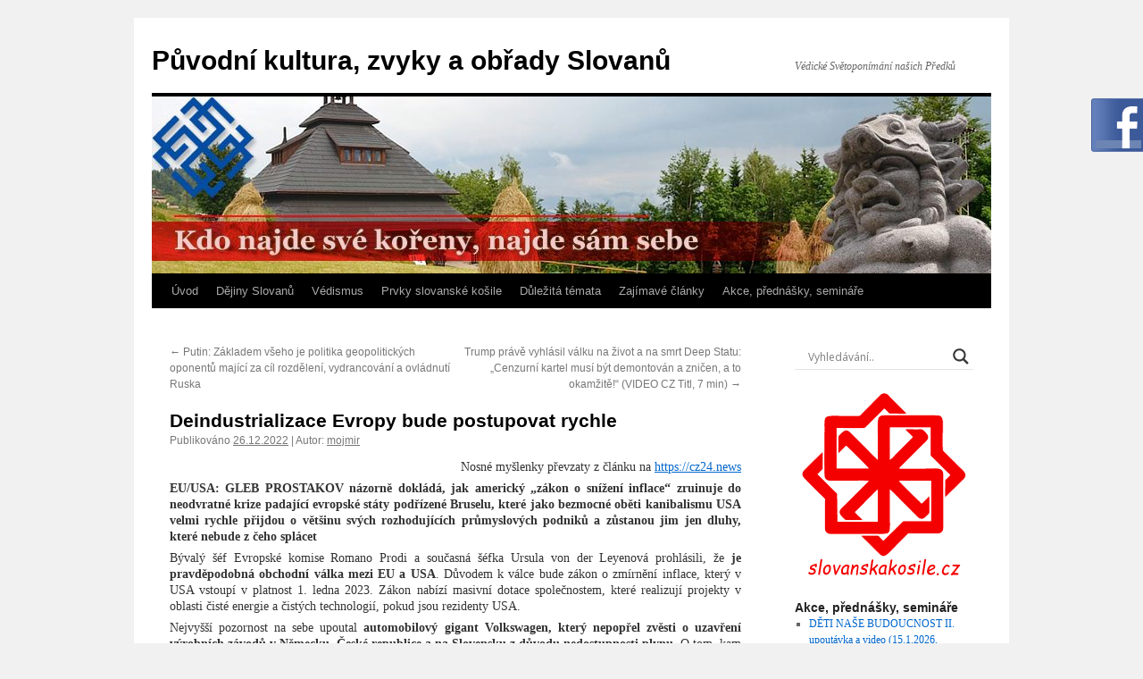

--- FILE ---
content_type: text/html; charset=UTF-8
request_url: https://www.slovanskakosile.cz/2022/12/26/deindustrializace-evropy-bude-postupovat-rychle/
body_size: 22776
content:
<!DOCTYPE html>
<html lang="cs">
<head>
<meta charset="UTF-8" />
<title>Deindustrializace Evropy bude postupovat rychle | Původní kultura, zvyky a obřady Slovanů</title>
<link rel="profile" href="https://gmpg.org/xfn/11" />
<link rel="stylesheet" type="text/css" media="all" href="https://www.slovanskakosile.cz/wp-content/themes/twentyten/style.css?ver=20190507" />
<link rel="pingback" href="https://www.slovanskakosile.cz/xmlrpc.php">
<meta name='robots' content='max-image-preview:large' />
<meta property="og:image" content="https://www.slovanskakosile.cz/wp-content/uploads/2020/11/cropped-banner-940-x-198-dalsi-pozadi-2020-11.jpg"/>
<!-- All in One SEO Pack 2.3.9.2 by Michael Torbert of Semper Fi Web Design[65,163] -->
<meta name="description"  content="Nosné myšlenky převzaty z článku na https://cz24.news EU/USA: GLEB PROSTAKOV názorně dokládá, jak americký „zákon o snížení inflace“ zruinuje do neodvratné" />

<meta name="keywords" itemprop="keywords" content="ekonomie,politické aktuality" />

<link rel="canonical" href="https://www.slovanskakosile.cz/2022/12/26/deindustrializace-evropy-bude-postupovat-rychle/" />
<!-- /all in one seo pack -->
<link rel='dns-prefetch' href='//maxcdn.bootstrapcdn.com' />
<link rel='dns-prefetch' href='//s.w.org' />
<link rel="alternate" type="application/rss+xml" title="Původní kultura, zvyky a obřady Slovanů &raquo; RSS zdroj" href="https://www.slovanskakosile.cz/feed/" />
<link rel="alternate" type="application/rss+xml" title="Původní kultura, zvyky a obřady Slovanů &raquo; RSS komentářů" href="https://www.slovanskakosile.cz/comments/feed/" />
<script type="text/javascript">
window._wpemojiSettings = {"baseUrl":"https:\/\/s.w.org\/images\/core\/emoji\/14.0.0\/72x72\/","ext":".png","svgUrl":"https:\/\/s.w.org\/images\/core\/emoji\/14.0.0\/svg\/","svgExt":".svg","source":{"concatemoji":"https:\/\/www.slovanskakosile.cz\/wp-includes\/js\/wp-emoji-release.min.js?ver=6.0.3"}};
/*! This file is auto-generated */
!function(e,a,t){var n,r,o,i=a.createElement("canvas"),p=i.getContext&&i.getContext("2d");function s(e,t){var a=String.fromCharCode,e=(p.clearRect(0,0,i.width,i.height),p.fillText(a.apply(this,e),0,0),i.toDataURL());return p.clearRect(0,0,i.width,i.height),p.fillText(a.apply(this,t),0,0),e===i.toDataURL()}function c(e){var t=a.createElement("script");t.src=e,t.defer=t.type="text/javascript",a.getElementsByTagName("head")[0].appendChild(t)}for(o=Array("flag","emoji"),t.supports={everything:!0,everythingExceptFlag:!0},r=0;r<o.length;r++)t.supports[o[r]]=function(e){if(!p||!p.fillText)return!1;switch(p.textBaseline="top",p.font="600 32px Arial",e){case"flag":return s([127987,65039,8205,9895,65039],[127987,65039,8203,9895,65039])?!1:!s([55356,56826,55356,56819],[55356,56826,8203,55356,56819])&&!s([55356,57332,56128,56423,56128,56418,56128,56421,56128,56430,56128,56423,56128,56447],[55356,57332,8203,56128,56423,8203,56128,56418,8203,56128,56421,8203,56128,56430,8203,56128,56423,8203,56128,56447]);case"emoji":return!s([129777,127995,8205,129778,127999],[129777,127995,8203,129778,127999])}return!1}(o[r]),t.supports.everything=t.supports.everything&&t.supports[o[r]],"flag"!==o[r]&&(t.supports.everythingExceptFlag=t.supports.everythingExceptFlag&&t.supports[o[r]]);t.supports.everythingExceptFlag=t.supports.everythingExceptFlag&&!t.supports.flag,t.DOMReady=!1,t.readyCallback=function(){t.DOMReady=!0},t.supports.everything||(n=function(){t.readyCallback()},a.addEventListener?(a.addEventListener("DOMContentLoaded",n,!1),e.addEventListener("load",n,!1)):(e.attachEvent("onload",n),a.attachEvent("onreadystatechange",function(){"complete"===a.readyState&&t.readyCallback()})),(e=t.source||{}).concatemoji?c(e.concatemoji):e.wpemoji&&e.twemoji&&(c(e.twemoji),c(e.wpemoji)))}(window,document,window._wpemojiSettings);
</script>
<style type="text/css">
img.wp-smiley,
img.emoji {
	display: inline !important;
	border: none !important;
	box-shadow: none !important;
	height: 1em !important;
	width: 1em !important;
	margin: 0 0.07em !important;
	vertical-align: -0.1em !important;
	background: none !important;
	padding: 0 !important;
}
</style>
	<link rel='stylesheet' id='fblb-css-css'  href='https://www.slovanskakosile.cz/wp-content/plugins/arscode-social-slider-free/fblb.css?ver=6.0.3' type='text/css' media='all' />
<link rel='stylesheet' id='wp-block-library-css'  href='https://www.slovanskakosile.cz/wp-includes/css/dist/block-library/style.min.css?ver=6.0.3' type='text/css' media='all' />
<style id='wp-block-library-theme-inline-css' type='text/css'>
.wp-block-audio figcaption{color:#555;font-size:13px;text-align:center}.is-dark-theme .wp-block-audio figcaption{color:hsla(0,0%,100%,.65)}.wp-block-code{border:1px solid #ccc;border-radius:4px;font-family:Menlo,Consolas,monaco,monospace;padding:.8em 1em}.wp-block-embed figcaption{color:#555;font-size:13px;text-align:center}.is-dark-theme .wp-block-embed figcaption{color:hsla(0,0%,100%,.65)}.blocks-gallery-caption{color:#555;font-size:13px;text-align:center}.is-dark-theme .blocks-gallery-caption{color:hsla(0,0%,100%,.65)}.wp-block-image figcaption{color:#555;font-size:13px;text-align:center}.is-dark-theme .wp-block-image figcaption{color:hsla(0,0%,100%,.65)}.wp-block-pullquote{border-top:4px solid;border-bottom:4px solid;margin-bottom:1.75em;color:currentColor}.wp-block-pullquote__citation,.wp-block-pullquote cite,.wp-block-pullquote footer{color:currentColor;text-transform:uppercase;font-size:.8125em;font-style:normal}.wp-block-quote{border-left:.25em solid;margin:0 0 1.75em;padding-left:1em}.wp-block-quote cite,.wp-block-quote footer{color:currentColor;font-size:.8125em;position:relative;font-style:normal}.wp-block-quote.has-text-align-right{border-left:none;border-right:.25em solid;padding-left:0;padding-right:1em}.wp-block-quote.has-text-align-center{border:none;padding-left:0}.wp-block-quote.is-large,.wp-block-quote.is-style-large,.wp-block-quote.is-style-plain{border:none}.wp-block-search .wp-block-search__label{font-weight:700}:where(.wp-block-group.has-background){padding:1.25em 2.375em}.wp-block-separator.has-css-opacity{opacity:.4}.wp-block-separator{border:none;border-bottom:2px solid;margin-left:auto;margin-right:auto}.wp-block-separator.has-alpha-channel-opacity{opacity:1}.wp-block-separator:not(.is-style-wide):not(.is-style-dots){width:100px}.wp-block-separator.has-background:not(.is-style-dots){border-bottom:none;height:1px}.wp-block-separator.has-background:not(.is-style-wide):not(.is-style-dots){height:2px}.wp-block-table thead{border-bottom:3px solid}.wp-block-table tfoot{border-top:3px solid}.wp-block-table td,.wp-block-table th{padding:.5em;border:1px solid;word-break:normal}.wp-block-table figcaption{color:#555;font-size:13px;text-align:center}.is-dark-theme .wp-block-table figcaption{color:hsla(0,0%,100%,.65)}.wp-block-video figcaption{color:#555;font-size:13px;text-align:center}.is-dark-theme .wp-block-video figcaption{color:hsla(0,0%,100%,.65)}.wp-block-template-part.has-background{padding:1.25em 2.375em;margin-top:0;margin-bottom:0}
</style>
<style id='global-styles-inline-css' type='text/css'>
body{--wp--preset--color--black: #000;--wp--preset--color--cyan-bluish-gray: #abb8c3;--wp--preset--color--white: #fff;--wp--preset--color--pale-pink: #f78da7;--wp--preset--color--vivid-red: #cf2e2e;--wp--preset--color--luminous-vivid-orange: #ff6900;--wp--preset--color--luminous-vivid-amber: #fcb900;--wp--preset--color--light-green-cyan: #7bdcb5;--wp--preset--color--vivid-green-cyan: #00d084;--wp--preset--color--pale-cyan-blue: #8ed1fc;--wp--preset--color--vivid-cyan-blue: #0693e3;--wp--preset--color--vivid-purple: #9b51e0;--wp--preset--color--blue: #0066cc;--wp--preset--color--medium-gray: #666;--wp--preset--color--light-gray: #f1f1f1;--wp--preset--gradient--vivid-cyan-blue-to-vivid-purple: linear-gradient(135deg,rgba(6,147,227,1) 0%,rgb(155,81,224) 100%);--wp--preset--gradient--light-green-cyan-to-vivid-green-cyan: linear-gradient(135deg,rgb(122,220,180) 0%,rgb(0,208,130) 100%);--wp--preset--gradient--luminous-vivid-amber-to-luminous-vivid-orange: linear-gradient(135deg,rgba(252,185,0,1) 0%,rgba(255,105,0,1) 100%);--wp--preset--gradient--luminous-vivid-orange-to-vivid-red: linear-gradient(135deg,rgba(255,105,0,1) 0%,rgb(207,46,46) 100%);--wp--preset--gradient--very-light-gray-to-cyan-bluish-gray: linear-gradient(135deg,rgb(238,238,238) 0%,rgb(169,184,195) 100%);--wp--preset--gradient--cool-to-warm-spectrum: linear-gradient(135deg,rgb(74,234,220) 0%,rgb(151,120,209) 20%,rgb(207,42,186) 40%,rgb(238,44,130) 60%,rgb(251,105,98) 80%,rgb(254,248,76) 100%);--wp--preset--gradient--blush-light-purple: linear-gradient(135deg,rgb(255,206,236) 0%,rgb(152,150,240) 100%);--wp--preset--gradient--blush-bordeaux: linear-gradient(135deg,rgb(254,205,165) 0%,rgb(254,45,45) 50%,rgb(107,0,62) 100%);--wp--preset--gradient--luminous-dusk: linear-gradient(135deg,rgb(255,203,112) 0%,rgb(199,81,192) 50%,rgb(65,88,208) 100%);--wp--preset--gradient--pale-ocean: linear-gradient(135deg,rgb(255,245,203) 0%,rgb(182,227,212) 50%,rgb(51,167,181) 100%);--wp--preset--gradient--electric-grass: linear-gradient(135deg,rgb(202,248,128) 0%,rgb(113,206,126) 100%);--wp--preset--gradient--midnight: linear-gradient(135deg,rgb(2,3,129) 0%,rgb(40,116,252) 100%);--wp--preset--duotone--dark-grayscale: url('#wp-duotone-dark-grayscale');--wp--preset--duotone--grayscale: url('#wp-duotone-grayscale');--wp--preset--duotone--purple-yellow: url('#wp-duotone-purple-yellow');--wp--preset--duotone--blue-red: url('#wp-duotone-blue-red');--wp--preset--duotone--midnight: url('#wp-duotone-midnight');--wp--preset--duotone--magenta-yellow: url('#wp-duotone-magenta-yellow');--wp--preset--duotone--purple-green: url('#wp-duotone-purple-green');--wp--preset--duotone--blue-orange: url('#wp-duotone-blue-orange');--wp--preset--font-size--small: 13px;--wp--preset--font-size--medium: 20px;--wp--preset--font-size--large: 36px;--wp--preset--font-size--x-large: 42px;}.has-black-color{color: var(--wp--preset--color--black) !important;}.has-cyan-bluish-gray-color{color: var(--wp--preset--color--cyan-bluish-gray) !important;}.has-white-color{color: var(--wp--preset--color--white) !important;}.has-pale-pink-color{color: var(--wp--preset--color--pale-pink) !important;}.has-vivid-red-color{color: var(--wp--preset--color--vivid-red) !important;}.has-luminous-vivid-orange-color{color: var(--wp--preset--color--luminous-vivid-orange) !important;}.has-luminous-vivid-amber-color{color: var(--wp--preset--color--luminous-vivid-amber) !important;}.has-light-green-cyan-color{color: var(--wp--preset--color--light-green-cyan) !important;}.has-vivid-green-cyan-color{color: var(--wp--preset--color--vivid-green-cyan) !important;}.has-pale-cyan-blue-color{color: var(--wp--preset--color--pale-cyan-blue) !important;}.has-vivid-cyan-blue-color{color: var(--wp--preset--color--vivid-cyan-blue) !important;}.has-vivid-purple-color{color: var(--wp--preset--color--vivid-purple) !important;}.has-black-background-color{background-color: var(--wp--preset--color--black) !important;}.has-cyan-bluish-gray-background-color{background-color: var(--wp--preset--color--cyan-bluish-gray) !important;}.has-white-background-color{background-color: var(--wp--preset--color--white) !important;}.has-pale-pink-background-color{background-color: var(--wp--preset--color--pale-pink) !important;}.has-vivid-red-background-color{background-color: var(--wp--preset--color--vivid-red) !important;}.has-luminous-vivid-orange-background-color{background-color: var(--wp--preset--color--luminous-vivid-orange) !important;}.has-luminous-vivid-amber-background-color{background-color: var(--wp--preset--color--luminous-vivid-amber) !important;}.has-light-green-cyan-background-color{background-color: var(--wp--preset--color--light-green-cyan) !important;}.has-vivid-green-cyan-background-color{background-color: var(--wp--preset--color--vivid-green-cyan) !important;}.has-pale-cyan-blue-background-color{background-color: var(--wp--preset--color--pale-cyan-blue) !important;}.has-vivid-cyan-blue-background-color{background-color: var(--wp--preset--color--vivid-cyan-blue) !important;}.has-vivid-purple-background-color{background-color: var(--wp--preset--color--vivid-purple) !important;}.has-black-border-color{border-color: var(--wp--preset--color--black) !important;}.has-cyan-bluish-gray-border-color{border-color: var(--wp--preset--color--cyan-bluish-gray) !important;}.has-white-border-color{border-color: var(--wp--preset--color--white) !important;}.has-pale-pink-border-color{border-color: var(--wp--preset--color--pale-pink) !important;}.has-vivid-red-border-color{border-color: var(--wp--preset--color--vivid-red) !important;}.has-luminous-vivid-orange-border-color{border-color: var(--wp--preset--color--luminous-vivid-orange) !important;}.has-luminous-vivid-amber-border-color{border-color: var(--wp--preset--color--luminous-vivid-amber) !important;}.has-light-green-cyan-border-color{border-color: var(--wp--preset--color--light-green-cyan) !important;}.has-vivid-green-cyan-border-color{border-color: var(--wp--preset--color--vivid-green-cyan) !important;}.has-pale-cyan-blue-border-color{border-color: var(--wp--preset--color--pale-cyan-blue) !important;}.has-vivid-cyan-blue-border-color{border-color: var(--wp--preset--color--vivid-cyan-blue) !important;}.has-vivid-purple-border-color{border-color: var(--wp--preset--color--vivid-purple) !important;}.has-vivid-cyan-blue-to-vivid-purple-gradient-background{background: var(--wp--preset--gradient--vivid-cyan-blue-to-vivid-purple) !important;}.has-light-green-cyan-to-vivid-green-cyan-gradient-background{background: var(--wp--preset--gradient--light-green-cyan-to-vivid-green-cyan) !important;}.has-luminous-vivid-amber-to-luminous-vivid-orange-gradient-background{background: var(--wp--preset--gradient--luminous-vivid-amber-to-luminous-vivid-orange) !important;}.has-luminous-vivid-orange-to-vivid-red-gradient-background{background: var(--wp--preset--gradient--luminous-vivid-orange-to-vivid-red) !important;}.has-very-light-gray-to-cyan-bluish-gray-gradient-background{background: var(--wp--preset--gradient--very-light-gray-to-cyan-bluish-gray) !important;}.has-cool-to-warm-spectrum-gradient-background{background: var(--wp--preset--gradient--cool-to-warm-spectrum) !important;}.has-blush-light-purple-gradient-background{background: var(--wp--preset--gradient--blush-light-purple) !important;}.has-blush-bordeaux-gradient-background{background: var(--wp--preset--gradient--blush-bordeaux) !important;}.has-luminous-dusk-gradient-background{background: var(--wp--preset--gradient--luminous-dusk) !important;}.has-pale-ocean-gradient-background{background: var(--wp--preset--gradient--pale-ocean) !important;}.has-electric-grass-gradient-background{background: var(--wp--preset--gradient--electric-grass) !important;}.has-midnight-gradient-background{background: var(--wp--preset--gradient--midnight) !important;}.has-small-font-size{font-size: var(--wp--preset--font-size--small) !important;}.has-medium-font-size{font-size: var(--wp--preset--font-size--medium) !important;}.has-large-font-size{font-size: var(--wp--preset--font-size--large) !important;}.has-x-large-font-size{font-size: var(--wp--preset--font-size--x-large) !important;}
</style>
<link rel='stylesheet' id='contact-form-7-css'  href='https://www.slovanskakosile.cz/wp-content/plugins/contact-form-7/includes/css/styles.css?ver=4.5' type='text/css' media='all' />
<link rel='stylesheet' id='embedpress-css'  href='https://www.slovanskakosile.cz/wp-content/plugins/embedpress/assets/css/embedpress.css?ver=6.0.3' type='text/css' media='all' />
<link rel='stylesheet' id='hupso_css-css'  href='https://www.slovanskakosile.cz/wp-content/plugins/hupso-share-buttons-for-twitter-facebook-google/style.css?ver=6.0.3' type='text/css' media='all' />
<link rel='stylesheet' id='page-list-style-css'  href='https://www.slovanskakosile.cz/wp-content/plugins/page-list/css/page-list.css?ver=5.1' type='text/css' media='all' />
<link rel='stylesheet' id='responsive-lightbox-prettyphoto-css'  href='https://www.slovanskakosile.cz/wp-content/plugins/responsive-lightbox/assets/prettyphoto/css/prettyPhoto.css?ver=1.6.9' type='text/css' media='all' />
<link rel='stylesheet' id='twentyten-block-style-css'  href='https://www.slovanskakosile.cz/wp-content/themes/twentyten/blocks.css?ver=20181218' type='text/css' media='all' />
<link rel='stylesheet' id='wpdreams-asl-basic-css'  href='https://www.slovanskakosile.cz/wp-content/plugins/ajax-search-lite/css/style.basic.css?ver=4.7.26' type='text/css' media='all' />
<link rel='stylesheet' id='wpdreams-ajaxsearchlite-css'  href='https://www.slovanskakosile.cz/wp-content/plugins/ajax-search-lite/css/style-underline.css?ver=4.7.26' type='text/css' media='all' />
<link rel='stylesheet' id='cpsh-shortcodes-css'  href='https://www.slovanskakosile.cz/wp-content/plugins/column-shortcodes/assets/css/shortcodes.css?ver=0.6.6' type='text/css' media='all' />
<link rel='stylesheet' id='font-awesome-css'  href='//maxcdn.bootstrapcdn.com/font-awesome/4.3.0/css/font-awesome.min.css?ver=4.3.0' type='text/css' media='all' />
<link rel='stylesheet' id='dkpdf-frontend-css'  href='https://www.slovanskakosile.cz/wp-content/plugins/dk-pdf/assets/css/frontend.css?ver=1.9.6' type='text/css' media='all' />
<link rel='stylesheet' id='ak_sideposts-css'  href='http://www.slovanskakosile.cz/wp-content/plugins/sideposts/style.css?ver=3.0.2' type='text/css' media='all' />
<script type='text/javascript' src='https://www.slovanskakosile.cz/wp-includes/js/jquery/jquery.js?ver=3.6.0' id='jquery-core-js'></script>
<script type='text/javascript' src='https://www.slovanskakosile.cz/wp-includes/js/jquery/jquery-migrate.min.js?ver=3.3.2' id='jquery-migrate-js'></script>
<script type='text/javascript' src='https://www.slovanskakosile.cz/wp-content/plugins/arscode-social-slider-free/js/userscripts.js?ver=6.0.3' id='fblb-js-js'></script>
<script type='text/javascript' src='https://www.slovanskakosile.cz/wp-content/plugins/responsive-lightbox/assets/prettyphoto/js/jquery.prettyPhoto.js?ver=1.6.9' id='responsive-lightbox-prettyphoto-js'></script>
<script type='text/javascript' id='responsive-lightbox-js-extra'>
/* <![CDATA[ */
var rlArgs = {"script":"prettyphoto","selector":"lightbox","customEvents":"","activeGalleries":"1","animationSpeed":"normal","slideshow":"0","slideshowDelay":"5000","slideshowAutoplay":"0","opacity":"0.75","showTitle":"1","allowResize":"1","allowExpand":"1","width":"1080","height":"720","separator":"\/","theme":"pp_default","horizontalPadding":"20","hideFlash":"0","wmode":"opaque","videoAutoplay":"0","modal":"0","deeplinking":"0","overlayGallery":"1","keyboardShortcuts":"1","social":"0"};
/* ]]> */
</script>
<script type='text/javascript' src='https://www.slovanskakosile.cz/wp-content/plugins/responsive-lightbox/js/front.js?ver=1.6.9' id='responsive-lightbox-js'></script>
<link rel="https://api.w.org/" href="https://www.slovanskakosile.cz/wp-json/" /><link rel="alternate" type="application/json" href="https://www.slovanskakosile.cz/wp-json/wp/v2/posts/10504" /><link rel="EditURI" type="application/rsd+xml" title="RSD" href="https://www.slovanskakosile.cz/xmlrpc.php?rsd" />
<link rel="wlwmanifest" type="application/wlwmanifest+xml" href="https://www.slovanskakosile.cz/wp-includes/wlwmanifest.xml" /> 
<meta name="generator" content="WordPress 6.0.3" />
<link rel='shortlink' href='https://www.slovanskakosile.cz/?p=10504' />
<meta name="framework" content="Alkivia Framework 0.9" />
<!-- <meta name="NextGEN" version="2.2.1" /> -->
                <link href='//fonts.googleapis.com/css?family=Open+Sans' rel='stylesheet' type='text/css'>
                                <style type="text/css">
                    <!--
                    
            @font-face {
                font-family: 'aslsicons2';
                src: url('https://www.slovanskakosile.cz/wp-content/plugins/ajax-search-lite/css/fonts/icons2.eot');
                src: url('https://www.slovanskakosile.cz/wp-content/plugins/ajax-search-lite/css/fonts/icons2.eot?#iefix') format('embedded-opentype'),
                     url('https://www.slovanskakosile.cz/wp-content/plugins/ajax-search-lite/css/fonts/icons2.woff2') format('woff2'),
                     url('https://www.slovanskakosile.cz/wp-content/plugins/ajax-search-lite/css/fonts/icons2.woff') format('woff'),
                     url('https://www.slovanskakosile.cz/wp-content/plugins/ajax-search-lite/css/fonts/icons2.ttf') format('truetype'),
                     url('https://www.slovanskakosile.cz/wp-content/plugins/ajax-search-lite/css/fonts/icons2.svg#icons') format('svg');
                font-weight: normal;
                font-style: normal;
            }
            div[id*='ajaxsearchlitesettings'].searchsettings .asl_option_inner label {
                font-size: 0px !important;
                color: rgba(0, 0, 0, 0);
            }
            div[id*='ajaxsearchlitesettings'].searchsettings .asl_option_inner label:after {
                font-size: 11px !important;
                position: absolute;
                top: 0;
                left: 0;
                z-index: 1;
            }
            div[id*='ajaxsearchlite'].wpdreams_asl_container {
                width: 100%;
                margin: 0px 0px 0px 0px;
            }
            div[id*='ajaxsearchliteres'].wpdreams_asl_results div.resdrg span.highlighted {
                font-weight: bold;
                color: rgba(217, 49, 43, 1);
                background-color: rgba(238, 238, 238, 1);
            }
            div[id*='ajaxsearchliteres'].wpdreams_asl_results .results div.asl_image {
                width: 70px;
                height: 70px;
            }
            div.asl_r .results {
                max-height: none;
            }
                                -->
                </style>
                            <script type="text/javascript">
                if ( typeof _ASL !== "undefined" && _ASL !== null && typeof _ASL.initialize !== "undefined" )
                    _ASL.initialize();
            </script>
            <link rel="icon" href="https://www.slovanskakosile.cz/wp-content/uploads/2016/09/ikona-webu-favicon-Svarožič-32x32.gif" sizes="32x32" />
<link rel="icon" href="https://www.slovanskakosile.cz/wp-content/uploads/2016/09/ikona-webu-favicon-Svarožič-32x32.gif" sizes="192x192" />
<link rel="apple-touch-icon" href="https://www.slovanskakosile.cz/wp-content/uploads/2016/09/ikona-webu-favicon-Svarožič-32x32.gif" />
<meta name="msapplication-TileImage" content="https://www.slovanskakosile.cz/wp-content/uploads/2016/09/ikona-webu-favicon-Svarožič-32x32.gif" />
</head>

<body class="post-template-default single single-post postid-10504 single-format-standard">
<svg xmlns="http://www.w3.org/2000/svg" viewBox="0 0 0 0" width="0" height="0" focusable="false" role="none" style="visibility: hidden; position: absolute; left: -9999px; overflow: hidden;" ><defs><filter id="wp-duotone-dark-grayscale"><feColorMatrix color-interpolation-filters="sRGB" type="matrix" values=" .299 .587 .114 0 0 .299 .587 .114 0 0 .299 .587 .114 0 0 .299 .587 .114 0 0 " /><feComponentTransfer color-interpolation-filters="sRGB" ><feFuncR type="table" tableValues="0 0.49803921568627" /><feFuncG type="table" tableValues="0 0.49803921568627" /><feFuncB type="table" tableValues="0 0.49803921568627" /><feFuncA type="table" tableValues="1 1" /></feComponentTransfer><feComposite in2="SourceGraphic" operator="in" /></filter></defs></svg><svg xmlns="http://www.w3.org/2000/svg" viewBox="0 0 0 0" width="0" height="0" focusable="false" role="none" style="visibility: hidden; position: absolute; left: -9999px; overflow: hidden;" ><defs><filter id="wp-duotone-grayscale"><feColorMatrix color-interpolation-filters="sRGB" type="matrix" values=" .299 .587 .114 0 0 .299 .587 .114 0 0 .299 .587 .114 0 0 .299 .587 .114 0 0 " /><feComponentTransfer color-interpolation-filters="sRGB" ><feFuncR type="table" tableValues="0 1" /><feFuncG type="table" tableValues="0 1" /><feFuncB type="table" tableValues="0 1" /><feFuncA type="table" tableValues="1 1" /></feComponentTransfer><feComposite in2="SourceGraphic" operator="in" /></filter></defs></svg><svg xmlns="http://www.w3.org/2000/svg" viewBox="0 0 0 0" width="0" height="0" focusable="false" role="none" style="visibility: hidden; position: absolute; left: -9999px; overflow: hidden;" ><defs><filter id="wp-duotone-purple-yellow"><feColorMatrix color-interpolation-filters="sRGB" type="matrix" values=" .299 .587 .114 0 0 .299 .587 .114 0 0 .299 .587 .114 0 0 .299 .587 .114 0 0 " /><feComponentTransfer color-interpolation-filters="sRGB" ><feFuncR type="table" tableValues="0.54901960784314 0.98823529411765" /><feFuncG type="table" tableValues="0 1" /><feFuncB type="table" tableValues="0.71764705882353 0.25490196078431" /><feFuncA type="table" tableValues="1 1" /></feComponentTransfer><feComposite in2="SourceGraphic" operator="in" /></filter></defs></svg><svg xmlns="http://www.w3.org/2000/svg" viewBox="0 0 0 0" width="0" height="0" focusable="false" role="none" style="visibility: hidden; position: absolute; left: -9999px; overflow: hidden;" ><defs><filter id="wp-duotone-blue-red"><feColorMatrix color-interpolation-filters="sRGB" type="matrix" values=" .299 .587 .114 0 0 .299 .587 .114 0 0 .299 .587 .114 0 0 .299 .587 .114 0 0 " /><feComponentTransfer color-interpolation-filters="sRGB" ><feFuncR type="table" tableValues="0 1" /><feFuncG type="table" tableValues="0 0.27843137254902" /><feFuncB type="table" tableValues="0.5921568627451 0.27843137254902" /><feFuncA type="table" tableValues="1 1" /></feComponentTransfer><feComposite in2="SourceGraphic" operator="in" /></filter></defs></svg><svg xmlns="http://www.w3.org/2000/svg" viewBox="0 0 0 0" width="0" height="0" focusable="false" role="none" style="visibility: hidden; position: absolute; left: -9999px; overflow: hidden;" ><defs><filter id="wp-duotone-midnight"><feColorMatrix color-interpolation-filters="sRGB" type="matrix" values=" .299 .587 .114 0 0 .299 .587 .114 0 0 .299 .587 .114 0 0 .299 .587 .114 0 0 " /><feComponentTransfer color-interpolation-filters="sRGB" ><feFuncR type="table" tableValues="0 0" /><feFuncG type="table" tableValues="0 0.64705882352941" /><feFuncB type="table" tableValues="0 1" /><feFuncA type="table" tableValues="1 1" /></feComponentTransfer><feComposite in2="SourceGraphic" operator="in" /></filter></defs></svg><svg xmlns="http://www.w3.org/2000/svg" viewBox="0 0 0 0" width="0" height="0" focusable="false" role="none" style="visibility: hidden; position: absolute; left: -9999px; overflow: hidden;" ><defs><filter id="wp-duotone-magenta-yellow"><feColorMatrix color-interpolation-filters="sRGB" type="matrix" values=" .299 .587 .114 0 0 .299 .587 .114 0 0 .299 .587 .114 0 0 .299 .587 .114 0 0 " /><feComponentTransfer color-interpolation-filters="sRGB" ><feFuncR type="table" tableValues="0.78039215686275 1" /><feFuncG type="table" tableValues="0 0.94901960784314" /><feFuncB type="table" tableValues="0.35294117647059 0.47058823529412" /><feFuncA type="table" tableValues="1 1" /></feComponentTransfer><feComposite in2="SourceGraphic" operator="in" /></filter></defs></svg><svg xmlns="http://www.w3.org/2000/svg" viewBox="0 0 0 0" width="0" height="0" focusable="false" role="none" style="visibility: hidden; position: absolute; left: -9999px; overflow: hidden;" ><defs><filter id="wp-duotone-purple-green"><feColorMatrix color-interpolation-filters="sRGB" type="matrix" values=" .299 .587 .114 0 0 .299 .587 .114 0 0 .299 .587 .114 0 0 .299 .587 .114 0 0 " /><feComponentTransfer color-interpolation-filters="sRGB" ><feFuncR type="table" tableValues="0.65098039215686 0.40392156862745" /><feFuncG type="table" tableValues="0 1" /><feFuncB type="table" tableValues="0.44705882352941 0.4" /><feFuncA type="table" tableValues="1 1" /></feComponentTransfer><feComposite in2="SourceGraphic" operator="in" /></filter></defs></svg><svg xmlns="http://www.w3.org/2000/svg" viewBox="0 0 0 0" width="0" height="0" focusable="false" role="none" style="visibility: hidden; position: absolute; left: -9999px; overflow: hidden;" ><defs><filter id="wp-duotone-blue-orange"><feColorMatrix color-interpolation-filters="sRGB" type="matrix" values=" .299 .587 .114 0 0 .299 .587 .114 0 0 .299 .587 .114 0 0 .299 .587 .114 0 0 " /><feComponentTransfer color-interpolation-filters="sRGB" ><feFuncR type="table" tableValues="0.098039215686275 1" /><feFuncG type="table" tableValues="0 0.66274509803922" /><feFuncB type="table" tableValues="0.84705882352941 0.41960784313725" /><feFuncA type="table" tableValues="1 1" /></feComponentTransfer><feComposite in2="SourceGraphic" operator="in" /></filter></defs></svg><div id="wrapper" class="hfeed">
	<div id="header">
		<div id="masthead">
			<div id="branding" role="banner">
								<div id="site-title">
					<span>
						<a href="https://www.slovanskakosile.cz/" title="Původní kultura, zvyky a obřady Slovanů" rel="home">Původní kultura, zvyky a obřady Slovanů</a>
					</span>
				</div>
				<div id="site-description">Védické Světoponímání našich Předků</div>

									<img src="https://www.slovanskakosile.cz/wp-content/uploads/2020/11/cropped-banner-940-x-198-dalsi-pozadi-2020-11.jpg" width="940" height="198" alt="" />
								</div><!-- #branding -->

			<div id="access" role="navigation">
								<div class="skip-link screen-reader-text"><a href="#content" title="Přejít k obsahu webu">Přejít k obsahu webu</a></div>
				<div class="menu-header"><ul id="menu-hlavni-menu" class="menu"><li id="menu-item-284" class="menu-item menu-item-type-post_type menu-item-object-page menu-item-home menu-item-has-children menu-item-284"><a href="https://www.slovanskakosile.cz/">Úvod</a>
<ul class="sub-menu">
	<li id="menu-item-4593" class="menu-item menu-item-type-post_type menu-item-object-page menu-item-4593"><a href="https://www.slovanskakosile.cz/uvod/o-nas/">O nás</a></li>
	<li id="menu-item-5637" class="menu-item menu-item-type-post_type menu-item-object-page menu-item-5637"><a href="https://www.slovanskakosile.cz/uvod/videa-z-nasich-nejvyznamnejsich-akci/">Videa z našich nejvýznamnějších akcí</a></li>
	<li id="menu-item-12846" class="menu-item menu-item-type-post_type menu-item-object-post menu-item-12846"><a href="https://www.slovanskakosile.cz/2023/10/23/videomedailonky-o-velke-tartarii-apokalypse-a-resetu-nedavne-spolecnosti/">Videomedailónky o Starodávných Védách, Velké Tartárii, apokalypse a resetu nedávné společnosti</a></li>
</ul>
</li>
<li id="menu-item-11430" class="menu-item menu-item-type-post_type menu-item-object-post menu-item-has-children menu-item-11430"><a href="https://www.slovanskakosile.cz/2023/06/07/nova-chronologie-dejin-lidstva/">Dějiny Slovanů</a>
<ul class="sub-menu">
	<li id="menu-item-5715" class="menu-item menu-item-type-custom menu-item-object-custom menu-item-has-children menu-item-5715"><a href="http://www.slovanskakosile.cz/tag/dejiny-slovanu/">Články o dějinách Slovanů</a>
	<ul class="sub-menu">
		<li id="menu-item-11433" class="menu-item menu-item-type-post_type menu-item-object-page menu-item-11433"><a href="https://www.slovanskakosile.cz/o-slovanskych-dejinach/">O slovanských dějinách</a></li>
		<li id="menu-item-1762" class="menu-item menu-item-type-post_type menu-item-object-page menu-item-1762"><a href="https://www.slovanskakosile.cz/o-slovanskych-dejinach/neoliticti-zemedelci-jako-slovane/">Neolitičtí zemědělci jako nositelé slovanských genů</a></li>
		<li id="menu-item-1763" class="menu-item menu-item-type-post_type menu-item-object-page menu-item-1763"><a href="https://www.slovanskakosile.cz/o-slovanskych-dejinach/venedi-a-samova-rise/">Venedi a Sámova říše</a></li>
		<li id="menu-item-8140" class="menu-item menu-item-type-post_type menu-item-object-page menu-item-8140"><a href="https://www.slovanskakosile.cz/o-slovanskych-dejinach/samova-risa-a-fransky-kupec-samo/">Samova ríša a „franský“ kupec Samo</a></li>
		<li id="menu-item-8215" class="menu-item menu-item-type-post_type menu-item-object-post menu-item-8215"><a href="https://www.slovanskakosile.cz/2018/09/23/skyti-su-nasi-priami-predkovia/">Skýti sú naši priami Predkovia</a></li>
	</ul>
</li>
	<li id="menu-item-6251" class="menu-item menu-item-type-post_type menu-item-object-page menu-item-has-children menu-item-6251"><a href="https://www.slovanskakosile.cz/o-slovanskych-dejinach/projekt-svate-rasy-na-midgard-zemi-a-jeho-naruseni/">Projekt Svaté Rasy na Midgard-Zemi a jeho narušení</a>
	<ul class="sub-menu">
		<li id="menu-item-8130" class="menu-item menu-item-type-post_type menu-item-object-page menu-item-8130"><a href="https://www.slovanskakosile.cz/o-slovanskych-dejinach/velka-drzava-rasy-svetla-cisteho/">Veľká Dŕžava Rasy Svetla čistého</a></li>
		<li id="menu-item-8397" class="menu-item menu-item-type-post_type menu-item-object-post menu-item-8397"><a href="https://www.slovanskakosile.cz/2020/01/29/tartarie-encyklopedicky/">Tartárie encyklopedicky</a></li>
		<li id="menu-item-2179" class="menu-item menu-item-type-post_type menu-item-object-page menu-item-2179"><a href="https://www.slovanskakosile.cz/o-slovanskych-dejinach/slovansko-arijske-vedy-jako-slovansky-vedicky-pohled-na-svet/">Slovansko-Árijské Védy jako slovanský védický pohled na svět</a></li>
		<li id="menu-item-7743" class="menu-item menu-item-type-post_type menu-item-object-post menu-item-7743"><a href="https://www.slovanskakosile.cz/2017/08/09/bystvor-bytie-a-tvorba-slavianov-a-arijcov/">BYSTVOR – Bytie a tvorba Slavianov a Árijcov (novou knihu představuje Slavica.sk)</a></li>
		<li id="menu-item-7742" class="menu-item menu-item-type-post_type menu-item-object-post menu-item-7742"><a href="https://www.slovanskakosile.cz/2017/11/25/letopisne-dedicstvo-predkov-bystvor-bytie-a-tvorba-slavianov-a-arijcov-druhou-knihu-predstavuje-slavica-sk/">Letopisné dedičstvo predkov BYSTVOR – Bytie a tvorba Slavianov a Árijcov (Knihu 2 predstavuje Slavica.sk)</a></li>
		<li id="menu-item-4612" class="menu-item menu-item-type-post_type menu-item-object-post menu-item-4612"><a href="https://www.slovanskakosile.cz/2018/03/06/a-kljosov-expertiza-velesovy-knihy/">A. Kljosov – Expertíza Velesovy knihy</a></li>
		<li id="menu-item-4696" class="menu-item menu-item-type-post_type menu-item-object-page menu-item-4696"><a href="https://www.slovanskakosile.cz/o-slovanskych-dejinach/velesova-kniha/">Velesova Kniha a její současné objevení</a></li>
	</ul>
</li>
	<li id="menu-item-8885" class="menu-item menu-item-type-post_type menu-item-object-post menu-item-8885"><a href="https://www.slovanskakosile.cz/2020/04/29/koho-desil-jemelja-aneb-skutecny-konec-velke-tartarie/">Koho Jemelja děsil aneb skutečný konec Velké Tartárie</a></li>
	<li id="menu-item-8922" class="menu-item menu-item-type-post_type menu-item-object-post menu-item-8922"><a href="https://www.slovanskakosile.cz/2020/05/02/1812-bitva-o-moskevskou-tartarii/">1812: Bitva o Moskevskou Tartárii</a></li>
	<li id="menu-item-1759" class="menu-item menu-item-type-post_type menu-item-object-page menu-item-1759"><a href="https://www.slovanskakosile.cz/o-slovanskych-dejinach/srovnani-zapadni-a-vychodni-duchovni-tradice-a-kultury/">Srovnání západní a východní duchovní tradice a kultury</a></li>
	<li id="menu-item-14503" class="menu-item menu-item-type-post_type menu-item-object-post menu-item-has-children menu-item-14503"><a href="https://www.slovanskakosile.cz/2024/12/15/nektere-puvodni-clanky-s-ohledem-na-zpresnovani-dejin-zastaravaji/">Některé původní články s ohledem na zpřesňování Dějin zastarávají</a>
	<ul class="sub-menu">
		<li id="menu-item-11375" class="menu-item menu-item-type-post_type menu-item-object-post menu-item-11375"><a href="https://www.slovanskakosile.cz/2022/10/27/nova-chronologie-dejin-lidstva-pribeh-nekolika-apokalyps/">Nová CHRONOLOGIE dějin lidstva – příběh několika apokalyps</a></li>
		<li id="menu-item-10937" class="menu-item menu-item-type-post_type menu-item-object-post menu-item-10937"><a href="https://www.slovanskakosile.cz/2023/04/07/apokalypsa-19-stoleti-skutecny-pribeh-genocidy-1/">Apokalypsa 19. století: Skutečný příběh genocidy</a></li>
		<li id="menu-item-11374" class="menu-item menu-item-type-post_type menu-item-object-post menu-item-11374"><a href="https://www.slovanskakosile.cz/2023/06/07/nova-chronologie-dejin-lidstva/">Dějiny Slovanů aneb Nová CHRONOLOGIE dějin lidstva</a></li>
	</ul>
</li>
	<li id="menu-item-14504" class="menu-item menu-item-type-post_type menu-item-object-post menu-item-14504"><a href="https://www.slovanskakosile.cz/2024/12/15/aktualizace-chronologie-nejdulezitejsi-udalosti-lidstva-ve-vztahu-k-planete-zeme-zpracovano-podle-sidorova/">Aktualizace CHRONOLOGIE: Nejdůležitější události lidstva ve vztahu k planetě Země (zpracováno podle Sidorova)</a></li>
</ul>
</li>
<li id="menu-item-9441" class="menu-item menu-item-type-post_type menu-item-object-post menu-item-has-children menu-item-9441"><a href="https://www.slovanskakosile.cz/2020/09/20/vedismus-poznani-istiny-pozemskeho-sveta/">Védismus</a>
<ul class="sub-menu">
	<li id="menu-item-5721" class="menu-item menu-item-type-custom menu-item-object-custom menu-item-5721"><a href="http://www.slovanskakosile.cz/tag/vedicka-moudrost/">Články o Védské moudrosti</a></li>
	<li id="menu-item-7695" class="menu-item menu-item-type-post_type menu-item-object-page menu-item-7695"><a href="https://www.slovanskakosile.cz/vedagor/">Články od Vedagora</a></li>
	<li id="menu-item-2256" class="menu-item menu-item-type-post_type menu-item-object-post menu-item-2256"><a href="https://www.slovanskakosile.cz/2016/12/27/kniha-staroslovienska-bukvica/">Kniha STAROSLOVIENSKA BUKVICA</a></li>
	<li id="menu-item-2775" class="menu-item menu-item-type-post_type menu-item-object-post menu-item-2775"><a href="https://www.slovanskakosile.cz/2017/03/15/slovanske-vedy-dejiny-a-soucasnost-puvodem-z-rodopskych-hor/">Slovanské Védy – dějiny a současnost původem z Rodopských hor</a></li>
	<li id="menu-item-10098" class="menu-item menu-item-type-post_type menu-item-object-post menu-item-10098"><a href="https://www.slovanskakosile.cz/2019/06/09/kony-stavby-sveta/">KONY STAVBY SVETA</a></li>
	<li id="menu-item-2623" class="menu-item menu-item-type-post_type menu-item-object-post menu-item-2623"><a href="https://www.slovanskakosile.cz/2017/02/04/kony-rita-a-nasa-mladez/">Kony Rita a naša mládež</a></li>
	<li id="menu-item-15572" class="menu-item menu-item-type-post_type menu-item-object-post menu-item-15572"><a href="https://www.slovanskakosile.cz/2025/06/20/hledani-puvodnich-starovekych-ved/">Hledání původních starověkých Véd a jejich odpečetění (digitální klíče)</a></li>
</ul>
</li>
<li id="menu-item-15" class="menu-item menu-item-type-post_type menu-item-object-page menu-item-has-children menu-item-15"><a href="https://www.slovanskakosile.cz/zakladni-prvky-slovanske-kosile/">Prvky slovanské košile</a>
<ul class="sub-menu">
	<li id="menu-item-45" class="menu-item menu-item-type-post_type menu-item-object-page menu-item-45"><a href="https://www.slovanskakosile.cz/zakladni-prvky-slovanske-kosile/usiti-muzske-kosile/">Ušití košile</a></li>
	<li id="menu-item-41" class="menu-item menu-item-type-post_type menu-item-object-page menu-item-41"><a href="https://www.slovanskakosile.cz/zakladni-prvky-slovanske-kosile/slovanske-kalhoty/">Slovanské kalhoty</a></li>
	<li id="menu-item-2262" class="menu-item menu-item-type-post_type menu-item-object-post menu-item-2262"><a href="https://www.slovanskakosile.cz/2016/02/17/zenska-kosile-a-saty/">Ženská košile a šaty</a></li>
	<li id="menu-item-2912" class="menu-item menu-item-type-post_type menu-item-object-page menu-item-2912"><a href="https://www.slovanskakosile.cz/zakladni-prvky-slovanske-kosile/vyznam-ornamentu-a-svastiky-ve-slovanskem-zivote-a-odivani/">Význam ornamentu a svastiky ve slovanském životě a odívání</a></li>
	<li id="menu-item-2211" class="menu-item menu-item-type-post_type menu-item-object-page menu-item-2211"><a href="https://www.slovanskakosile.cz/zakladni-prvky-slovanske-kosile/slovanska-moda-slovansky-internetovy-obchod-a-informacni-portal/">Slovanská móda – slovanský internetový obchod a informační portál</a></li>
</ul>
</li>
<li id="menu-item-10304" class="menu-item menu-item-type-custom menu-item-object-custom menu-item-home menu-item-has-children menu-item-10304"><a href="http://www.slovanskakosile.cz/">Důležitá témata</a>
<ul class="sub-menu">
	<li id="menu-item-16251" class="menu-item menu-item-type-custom menu-item-object-custom menu-item-16251"><a href="https://www.slovanskakosile.cz/2025/12/17/vzestup-a-transformace-zeme-a-lidstva">Transformace Matky Země a lidstva</a></li>
	<li id="menu-item-10309" class="menu-item menu-item-type-post_type menu-item-object-post menu-item-10309"><a href="https://www.slovanskakosile.cz/2020/09/20/vedismus-poznani-istiny-pozemskeho-sveta/">Védismus</a></li>
	<li id="menu-item-13787" class="menu-item menu-item-type-post_type menu-item-object-page menu-item-13787"><a href="https://www.slovanskakosile.cz/vedagor/">Vedagor</a></li>
	<li id="menu-item-13878" class="menu-item menu-item-type-post_type menu-item-object-post menu-item-13878"><a href="https://www.slovanskakosile.cz/2024/07/02/odkazy-ke-studiu-starovekych-ved/">Odkazy ke studiu starověkých Véd</a></li>
	<li id="menu-item-10308" class="menu-item menu-item-type-post_type menu-item-object-page menu-item-10308"><a href="https://www.slovanskakosile.cz/o-slovanskych-dejinach/">Dějiny Slovanů</a></li>
	<li id="menu-item-15844" class="menu-item menu-item-type-post_type menu-item-object-post menu-item-15844"><a href="https://www.slovanskakosile.cz/2019/12/16/poodhaleni-projektu-vytvoreni-a-realizace-filtru-znalosti/">Poodhalení projektu vytvoření a realizace FILTRU ZNALOSTÍ</a></li>
	<li id="menu-item-10305" class="menu-item menu-item-type-post_type menu-item-object-post menu-item-10305"><a href="https://www.slovanskakosile.cz/2022/11/13/konceptualni-moc/">Konceptuální moc</a></li>
	<li id="menu-item-10310" class="menu-item menu-item-type-post_type menu-item-object-post menu-item-10310"><a href="https://www.slovanskakosile.cz/2020/12/04/sobestacna-komunita-jako-cesta-prezit-a-tvorit-v-soucasne-dobe/">Soběstačná komunita</a></li>
	<li id="menu-item-15725" class="menu-item menu-item-type-post_type menu-item-object-post menu-item-15725"><a href="https://www.slovanskakosile.cz/2025/07/30/invaze-digitalniho-vesmiru-proti-zemi-a-lidstvu/">Invaze digitálního vesmíru proti Zemi a lidstvu, … a řešení</a></li>
	<li id="menu-item-10312" class="menu-item menu-item-type-post_type menu-item-object-post menu-item-10312"><a href="https://www.slovanskakosile.cz/2020/11/30/agenda-covid-19/">Agenda Covid-19</a></li>
	<li id="menu-item-15244" class="menu-item menu-item-type-custom menu-item-object-custom menu-item-15244"><a href="http://www.slovanskakosile.cz/tag/svobodny-vysilac-cs">Svobodný vysílač CS</a></li>
	<li id="menu-item-1081" class="menu-item menu-item-type-post_type menu-item-object-page menu-item-has-children menu-item-1081"><a href="https://www.slovanskakosile.cz/putovani-valasskem/">Putování Valašskem</a>
	<ul class="sub-menu">
		<li id="menu-item-2136" class="menu-item menu-item-type-post_type menu-item-object-page menu-item-2136"><a href="https://www.slovanskakosile.cz/putovani-valasskem/o-rodnem-valassku-jeho-historii-a-osobitosti/">O rodném Valašsku, jeho historii a osobitosti</a></li>
		<li id="menu-item-1132" class="menu-item menu-item-type-post_type menu-item-object-page menu-item-1132"><a href="https://www.slovanskakosile.cz/putovani-valasskem/hostyn-pohanska-zenska-svatyne/">Hostýn – pohanská ženská svatyně</a></li>
		<li id="menu-item-1163" class="menu-item menu-item-type-post_type menu-item-object-page menu-item-1163"><a href="https://www.slovanskakosile.cz/putovani-valasskem/klastov-obetni-misto-boha-peruna/">Klášťov – obětní místo boha Peruna</a></li>
		<li id="menu-item-1178" class="menu-item menu-item-type-post_type menu-item-object-page menu-item-1178"><a href="https://www.slovanskakosile.cz/putovani-valasskem/krizovy-posvatne-misto-spojene-s-radhostem/">Křížový – posvátné místo spojené s Radhoštěm</a></li>
		<li id="menu-item-1087" class="menu-item menu-item-type-post_type menu-item-object-page menu-item-1087"><a href="https://www.slovanskakosile.cz/putovani-valasskem/radhost-pohanske-misto-slovanu-a-boha-radegasta/">Radhošť – pohanské místo Slovanů a boha Radegasta</a></li>
		<li id="menu-item-1198" class="menu-item menu-item-type-post_type menu-item-object-page menu-item-1198"><a href="https://www.slovanskakosile.cz/putovani-valasskem/solan-jako-vrch-valasskych-umelcu/">Soláň jako vrch valašských umělců</a></li>
		<li id="menu-item-1204" class="menu-item menu-item-type-post_type menu-item-object-page menu-item-1204"><a href="https://www.slovanskakosile.cz/putovani-valasskem/geomantie-a-posvatna-mista-predku/">Geomantie a posvátná místa předků</a></li>
	</ul>
</li>
</ul>
</li>
<li id="menu-item-56" class="menu-item menu-item-type-taxonomy menu-item-object-category menu-item-has-children menu-item-56"><a href="https://www.slovanskakosile.cz/category/zajimave-clanky-menu/">Zajímavé články</a>
<ul class="sub-menu">
	<li id="menu-item-5718" class="menu-item menu-item-type-custom menu-item-object-custom menu-item-5718"><a href="http://www.slovanskakosile.cz/tag/obrady-a-svatky/">Články o obřadech, svátcích a rituálech</a></li>
	<li id="menu-item-7612" class="menu-item menu-item-type-post_type menu-item-object-page menu-item-has-children menu-item-7612"><a href="https://www.slovanskakosile.cz/slavjanske-obciny-predstavuji-sve-tvoreni/">Slavjanské Občiny</a>
	<ul class="sub-menu">
		<li id="menu-item-7614" class="menu-item menu-item-type-post_type menu-item-object-page menu-item-7614"><a href="https://www.slovanskakosile.cz/slavjanske-obciny-predstavuji-sve-tvoreni/">Slavjanské Občiny představují své Tvoření</a></li>
		<li id="menu-item-7278" class="menu-item menu-item-type-post_type menu-item-object-post menu-item-7278"><a href="https://www.slovanskakosile.cz/2019/07/07/podzimni-rovnodennost-novoleti-vedicka-svatba-21-a-22-9-2019-vizovice/">PODZIMNÍ  ROVNODENNOST,  NOVOLETÍ,  VEDICKÁ  SVATBA (21. a 22. 9. 2019, Vizovice)</a></li>
		<li id="menu-item-10659" class="menu-item menu-item-type-post_type menu-item-object-post menu-item-10659"><a href="https://www.slovanskakosile.cz/2020/02/17/slovansky-festival-tradicnich-hodnot-2020-6-6-2020-luzna-u-vsetina/">Slovanský festival tradičních hodnot 2020 (6. 6. 2020, Lužná u Vsetína)</a></li>
		<li id="menu-item-10660" class="menu-item menu-item-type-post_type menu-item-object-post menu-item-10660"><a href="https://www.slovanskakosile.cz/2019/04/11/festival-2019-pracovni/">Slovanský festival tradičních hodnot 2019 (8.6.2019, Lužná u Vsetína)</a></li>
		<li id="menu-item-5897" class="menu-item menu-item-type-post_type menu-item-object-post menu-item-5897"><a href="https://www.slovanskakosile.cz/2018/01/02/slovansky-festival-tradicnich-hodnot-2018-konani-polovina-roku-2018-valassko/">Slovanský festival tradičních hodnot 2018 (9.6.2018, Valašsko)</a></li>
		<li id="menu-item-4917" class="menu-item menu-item-type-post_type menu-item-object-post menu-item-has-children menu-item-4917"><a href="https://www.slovanskakosile.cz/2017/12/11/budoucnost-2018-diskusni-slovanske-forum/">BUDOUCNOST 2018 – Diskusní slovanské fórum (28.-29.4.2018, Vizovice)</a>
		<ul class="sub-menu">
			<li id="menu-item-4920" class="menu-item menu-item-type-post_type menu-item-object-post menu-item-4920"><a href="https://www.slovanskakosile.cz/2018/05/06/tiskova-zprava-slovane-na-diskusnim-foru-diskutovali-o-sve-budoucnosti/">Tisková zpráva: Slované na diskusním fóru diskutovali o své budoucnosti</a></li>
			<li id="menu-item-4930" class="menu-item menu-item-type-post_type menu-item-object-post menu-item-4930"><a href="https://www.slovanskakosile.cz/2018/05/06/videa-z-diskusniho-slovanskeho-fora-28-29-4-2018-vizovice/">Videa z Diskusního slovanského fóra (28.-29.4.2018, Vizovice)</a></li>
		</ul>
</li>
		<li id="menu-item-5895" class="menu-item menu-item-type-post_type menu-item-object-post menu-item-5895"><a href="https://www.slovanskakosile.cz/2017/07/06/mezinarodni-odborna-konference-slovanstvi-2017-11-11-2017-vsetin/">Mezinárodní odborná konference Slovanství 2017 (11.11.2017, Vsetín)</a></li>
	</ul>
</li>
	<li id="menu-item-2940" class="menu-item menu-item-type-post_type menu-item-object-post menu-item-2940"><a href="https://www.slovanskakosile.cz/2017/01/11/zijeme-v-systemu-rizenem-temnotou/">Žijeme v systému řízeném Temnotou?</a></li>
	<li id="menu-item-2668" class="menu-item menu-item-type-post_type menu-item-object-post menu-item-2668"><a href="https://www.slovanskakosile.cz/2017/02/12/charakternictvo-prastare-umenie-kazakov-charakternikov/">CHARAKTERNÍCTVO – prastaré umenie Kazakov (charakterníkov)</a></li>
	<li id="menu-item-2258" class="menu-item menu-item-type-post_type menu-item-object-post menu-item-2258"><a href="https://www.slovanskakosile.cz/2016/12/24/obcianske-zdruzenie-slavica-v-nitre-vydava-slovanske-knihy-3-mauro-orbini-kralovstvo-slovanov/">Občianske združenie Slavica v Nitre vydáva od Maura Orbiniho „Kráľovstvo Slovanov“</a></li>
	<li id="menu-item-2260" class="menu-item menu-item-type-post_type menu-item-object-post menu-item-2260"><a href="https://www.slovanskakosile.cz/2016/08/05/vynikajici-kniha-o-srovnani-zapadni-a-vychodni-duchovni-tradice-od-jan-kozaka/">Vynikající kniha o srovnání západní a východní duchovní tradice od Jana Kozáka</a></li>
	<li id="menu-item-2257" class="menu-item menu-item-type-post_type menu-item-object-post menu-item-2257"><a href="https://www.slovanskakosile.cz/2016/11/13/kopne-pravo-a-samosprava-slovanu/">Kopné právo a samospráva Slovanů jako inspirace pro dnešek</a></li>
	<li id="menu-item-14601" class="menu-item menu-item-type-post_type menu-item-object-post menu-item-14601"><a href="https://www.slovanskakosile.cz/2024/12/26/mojmir-a-radek-rozhovor-8-rokovani-slovanu-a-odvaha-vystoupit-z-prumeru-video/">Mojmír a Radek (rozhovor 8) Rokování Slovanů a odvaha vystoupit z průměru (video)</a></li>
	<li id="menu-item-2259" class="menu-item menu-item-type-post_type menu-item-object-post menu-item-2259"><a href="https://www.slovanskakosile.cz/2016/02/25/ukazky-slovanske-hudby/">Ukázky slovanské hudby</a></li>
	<li id="menu-item-2261" class="menu-item menu-item-type-post_type menu-item-object-post menu-item-2261"><a href="https://www.slovanskakosile.cz/2016/02/14/zajimave_odkazy/">Zajímavé odkazy o Slovanech a jejich kultuře, zvycích a historii</a></li>
</ul>
</li>
<li id="menu-item-4382" class="menu-item menu-item-type-custom menu-item-object-custom menu-item-has-children menu-item-4382"><a href="http://www.slovanskakosile.cz/category/prednasky-a-seminare/">Akce, přednášky, semináře</a>
<ul class="sub-menu">
	<li id="menu-item-10099" class="menu-item menu-item-type-post_type menu-item-object-page menu-item-10099"><a href="https://www.slovanskakosile.cz/prednasky-a-seminare/zive-vysilani-na-studiu-klatovy-radiu-ceske-alternativy/">Živé vysílání na Studiu Klatovy, rádiu české alternativy</a></li>
	<li id="menu-item-3899" class="menu-item menu-item-type-taxonomy menu-item-object-category menu-item-3899"><a href="https://www.slovanskakosile.cz/category/planovane-akce/">Plánované akce</a></li>
	<li id="menu-item-7176" class="menu-item menu-item-type-post_type menu-item-object-page menu-item-7176"><a href="https://www.slovanskakosile.cz/prednasky-a-seminare/orgonova-energie/">Orgonová energie</a></li>
	<li id="menu-item-5518" class="menu-item menu-item-type-taxonomy menu-item-object-category menu-item-5518"><a href="https://www.slovanskakosile.cz/category/videa/">Zajímavá videa</a></li>
	<li id="menu-item-13725" class="menu-item menu-item-type-post_type menu-item-object-post menu-item-13725"><a href="https://www.slovanskakosile.cz/2024/05/27/slovanskakosile-cz-prechazi-na-odysee/">SlovanskaKosile.cz přechází na Odysee</a></li>
	<li id="menu-item-1816" class="menu-item menu-item-type-custom menu-item-object-custom menu-item-1816"><a href="https://www.facebook.com/IngMojmirMisun/">Jsme na Facebooku</a></li>
	<li id="menu-item-6618" class="menu-item menu-item-type-post_type menu-item-object-post menu-item-6618"><a href="https://www.slovanskakosile.cz/2016/02/14/zajimave_odkazy/">Zajímavé odkazy o Slovanech a jejich kultuře, zvycích a historii</a></li>
	<li id="menu-item-48" class="menu-item menu-item-type-post_type menu-item-object-page menu-item-48"><a href="https://www.slovanskakosile.cz/kontakt/">Kontakt: Ing. Mojmír Mišun</a></li>
	<li id="menu-item-13177" class="menu-item menu-item-type-post_type menu-item-object-page menu-item-13177"><a href="https://www.slovanskakosile.cz/prednasky-a-seminare/podminky-ochrany-osobnich-udaju/">Zásady ochrany osobních údajů</a></li>
</ul>
</li>
</ul></div>			</div><!-- #access -->
		</div><!-- #masthead -->
	</div><!-- #header -->

	<div id="main">

		<div id="container">
			<div id="content" role="main">

			

				<div id="nav-above" class="navigation">
					<div class="nav-previous"><a href="https://www.slovanskakosile.cz/2022/12/26/putin-zakladem-vseho-je-politika-geopolitickych-oponentu-majici-za-cil-rozdeleni-vydrancovani-a-ovladnuti-ruska/" rel="prev"><span class="meta-nav">&larr;</span> Putin: Základem všeho je politika geopolitických oponentů mající za cíl rozdělení, vydrancování a ovládnutí Ruska</a></div>
					<div class="nav-next"><a href="https://www.slovanskakosile.cz/2022/12/26/trump-prave-vyhlasil-valku-na-zivot-a-na-smrt-deep-statu-cenzurni-kartel-musi-byt-demontovan-a-znicen-a-to-okamzite-video-cz-titl-7-min/" rel="next">Trump právě vyhlásil válku na život a na smrt Deep Statu: „Cenzurní kartel musí být demontován a zničen, a to okamžitě!“ (VIDEO CZ Titl, 7 min) <span class="meta-nav">&rarr;</span></a></div>
				</div><!-- #nav-above -->

				<div id="post-10504" class="post-10504 post type-post status-publish format-standard hentry category-aktuality-odjinud tag-ekonomie tag-politika">
					<h1 class="entry-title">Deindustrializace Evropy bude postupovat rychle</h1>

					<div class="entry-meta">
						<span class="meta-prep meta-prep-author">Publikováno</span> <a href="https://www.slovanskakosile.cz/2022/12/26/deindustrializace-evropy-bude-postupovat-rychle/" title="8:45" rel="bookmark"><span class="entry-date">26.12.2022</span></a> | <span class="meta-sep">Autor:</span> <span class="author vcard"><a class="url fn n" href="https://www.slovanskakosile.cz/author/mojmir/" title="Zobrazit všechny příspěvky, jejichž autorem je mojmir">mojmir</a></span>					</div><!-- .entry-meta -->

					<div class="entry-content">
						
<p style="text-align: right;">Nosné myšlenky převzaty z článku na <a href="https://cz24.news/deindustrializace-evropy-bude-postupovat-rychle/" target="_blank" rel="noopener">https://cz24.news</a></p>
<p style="text-align: justify;"><strong>EU/USA: GLEB PROSTAKOV názorně dokládá, jak americký „zákon o snížení inflace“ zruinuje do neodvratné krize padající evropské státy podřízené Bruselu, které jako bezmocné oběti kanibalismu USA velmi rychle přijdou o většinu svých rozhodujících průmyslových podniků a zůstanou jim jen dluhy, které nebude z čeho splácet</strong></p>
<p style="text-align: justify;">Bývalý šéf Evropské komise Romano Prodi a současná šéfka Ursula von der Leyenová prohlásili, že<strong> je pravděpodobná obchodní válka mezi EU a USA</strong>. Důvodem k válce bude zákon o zmírnění inflace, který v USA vstoupí v platnost 1. ledna 2023. Zákon nabízí masivní dotace společnostem, které realizují projekty v oblasti čisté energie a čistých technologií, pokud jsou rezidenty USA.</p>
<p style="text-align: justify;">Nejvyšší pozornost na sebe upoutal <strong>automobilový gigant Volkswagen, který nepopřel zvěsti o uzavření výrobních závodů v Německu, České republice a na Slovensku z důvodu nedostupnosti plynu</strong>. O tom, kam přesně budou výrobní závody přesunuty, se společnost vyjadřuje zdrženlivě, ale není těžké to uhodnout. Až se veřejné tajemství provalí, proces nabere exponenciální vývoj: <strong>hned za automobilovými koncerny propustí statisíce zaměstnanců také chemické závody, farmaceutické společnosti a mnozí další výrobci.</strong></p>
<p style="text-align: justify;"><strong>Deindustrializace Evropy bude rychle pokračovat. USA potřebují rychlý výsledek i z politických důvodů.</strong> Výroba automobilů, domácích spotřebičů a léků jsou vysoce ziskové podniky, které mají při vstřícné jurisdikci rychlý a viditelný pozitivní dopad. A Demokraté zoufale potřebují prokázat účinnost své hospodářské politiky v příštích dvou letech. S Trumpem nebo DeSantisem za zády nemají kam ustoupit. A proto nemají ohled ke svým spojencům.</p>
<p style="text-align: justify;"><strong>Ohrožené evropské firmy musejí učinit zásadní rozhodnutí rychle. Strach z vlastních vlád, sociálních závazků a možných sankcí z Bruselu ustupuje strachu ze ztráty trhů a s nimi i byznysu jako takového.</strong> Montážní závody se bez velkého hluku přesunou do USA a dodavatelé surovin a komponentů půjdou ihned za nimi. Přemístění přitom nebude dočasné: příjemci dotací v USA budou zatíženi takovými závazky, že jim to po dlouhou dobu (pravděpodobně nikdy) neumožní návrat domů.</p>
<p style="text-align: justify;"><strong>Kdepak, mezi EU a USA žádná obchodní válka nebude. Pouze triviální americký kanibalismus.</strong></p>



	<div class="dkpdf-button-container" style=" text-align:right ">

		<a class="dkpdf-button" href="/2022/12/26/deindustrializace-evropy-bude-postupovat-rychle/?pdf=10504" target="_blank"><span class="dkpdf-button-icon"><i class="fa fa-file-pdf-o"></i></span> PDF tisk</a>

	</div>





<div style="padding-bottom:20px; padding-top:10px;" class="hupso-share-buttons"><!-- Hupso Share Buttons - http://www.hupso.com/share/ --><a class="hupso_toolbar" href="http://www.hupso.com/share/"><img src="https://static.hupso.com/share/buttons/lang/cs/share-small.png" style="border:0px; padding-top:5px; float:left;" alt="Share Button"/></a><script type="text/javascript">var hupso_services_t=new Array("Twitter","Facebook","Google Plus","Linkedin","Digg","VKontakte");var hupso_background_t="#EAF4FF";var hupso_border_t="#66CCFF";var hupso_toolbar_size_t="small";var hupso_image_folder_url = "";var hupso_url_t="";var hupso_title_t="Deindustrializace Evropy bude postupovat rychle";</script><script type="text/javascript" src="https://static.hupso.com/share/js/share_toolbar.js"></script><!-- Hupso Share Buttons --></div>											</div><!-- .entry-content -->

		
						<div class="entry-utility">
							Příspěvek byl publikován v rubrice <a href="https://www.slovanskakosile.cz/category/aktuality-odjinud/" rel="category tag">Aktuality odjinud</a> se štítky <a href="https://www.slovanskakosile.cz/tag/ekonomie/" rel="tag">Ekonomie</a>, <a href="https://www.slovanskakosile.cz/tag/politika/" rel="tag">Politické aktuality</a>. Můžete si uložit jeho <a href="https://www.slovanskakosile.cz/2022/12/26/deindustrializace-evropy-bude-postupovat-rychle/" title="Trvalý odkaz pro Deindustrializace Evropy bude postupovat rychle" rel="bookmark">odkaz</a> mezi své oblíbené záložky.													</div><!-- .entry-utility -->
					</div><!-- #post-10504 -->

					<div id="nav-below" class="navigation">
						<div class="nav-previous"><a href="https://www.slovanskakosile.cz/2022/12/26/putin-zakladem-vseho-je-politika-geopolitickych-oponentu-majici-za-cil-rozdeleni-vydrancovani-a-ovladnuti-ruska/" rel="prev"><span class="meta-nav">&larr;</span> Putin: Základem všeho je politika geopolitických oponentů mající za cíl rozdělení, vydrancování a ovládnutí Ruska</a></div>
						<div class="nav-next"><a href="https://www.slovanskakosile.cz/2022/12/26/trump-prave-vyhlasil-valku-na-zivot-a-na-smrt-deep-statu-cenzurni-kartel-musi-byt-demontovan-a-znicen-a-to-okamzite-video-cz-titl-7-min/" rel="next">Trump právě vyhlásil válku na život a na smrt Deep Statu: „Cenzurní kartel musí být demontován a zničen, a to okamžitě!“ (VIDEO CZ Titl, 7 min) <span class="meta-nav">&rarr;</span></a></div>
					</div><!-- #nav-below -->

					
			<div id="comments">




</div><!-- #comments -->

	
			</div><!-- #content -->
		</div><!-- #container -->


		<div id="primary" class="widget-area" role="complementary">
			<ul class="xoxo">

<li id="ajaxsearchlitewidget-2" class="widget-container AjaxSearchLiteWidget"><h3 class="widget-title"> </h3><div id='ajaxsearchlite1' class="wpdreams_asl_container asl_w asl_m asl_m_1">
<div class="probox">

    
    <div class='promagnifier'>
                <div class='innericon'>
            <svg version="1.1" xmlns="http://www.w3.org/2000/svg" xmlns:xlink="http://www.w3.org/1999/xlink" x="0px" y="0px" width="512px" height="512px" viewBox="0 0 512 512" enable-background="new 0 0 512 512" xml:space="preserve">
                <path id="magnifier-2-icon" d="M460.355,421.59L353.844,315.078c20.041-27.553,31.885-61.437,31.885-98.037
                    C385.729,124.934,310.793,50,218.686,50C126.58,50,51.645,124.934,51.645,217.041c0,92.106,74.936,167.041,167.041,167.041
                    c34.912,0,67.352-10.773,94.184-29.158L419.945,462L460.355,421.59z M100.631,217.041c0-65.096,52.959-118.056,118.055-118.056
                    c65.098,0,118.057,52.959,118.057,118.056c0,65.096-52.959,118.056-118.057,118.056C153.59,335.097,100.631,282.137,100.631,217.041
                    z"/>
            </svg>
        </div>
    </div>

    
    
    <div class='prosettings' style='display:none;' data-opened=0>
                <div class='innericon'>
            <svg version="1.1" xmlns="http://www.w3.org/2000/svg" xmlns:xlink="http://www.w3.org/1999/xlink" x="0px" y="0px" width="512px" height="512px" viewBox="0 0 512 512" enable-background="new 0 0 512 512" xml:space="preserve">
                <polygon id="arrow-25-icon" transform = "rotate(90 256 256)" points="142.332,104.886 197.48,50 402.5,256 197.48,462 142.332,407.113 292.727,256 "/>
            </svg>
        </div>
    </div>

    
    
    <div class='proinput'>
        <form autocomplete="off" aria-label='Ajax search form'>
            <input aria-label='Search input' type='search' class='orig' name='phrase' placeholder='Vyhledávání..' value='' autocomplete="off"/>
            <input aria-label='Autocomplete input, do not use this' type='text' class='autocomplete' name='phrase' value='' autocomplete="off"/>
            <span class='loading'></span>
            <input type='submit' value="Start search" style='width:0; height: 0; visibility: hidden;'>
        </form>
    </div>

    
    
    <div class='proloading'>

        <div class="asl_loader"><div class="asl_loader-inner asl_simple-circle"></div></div>

            </div>

            <div class='proclose'>
            <svg version="1.1" xmlns="http://www.w3.org/2000/svg" xmlns:xlink="http://www.w3.org/1999/xlink" x="0px"
                 y="0px"
                 width="512px" height="512px" viewBox="0 0 512 512" enable-background="new 0 0 512 512"
                 xml:space="preserve">
            <polygon id="x-mark-icon"
                     points="438.393,374.595 319.757,255.977 438.378,137.348 374.595,73.607 255.995,192.225 137.375,73.622 73.607,137.352 192.246,255.983 73.622,374.625 137.352,438.393 256.002,319.734 374.652,438.378 "/>
        </svg>
        </div>
    
    
</div>
</div>


<div id='ajaxsearchlitesettings1' class="searchsettings wpdreams_asl_settings asl_w asl_s asl_s_1">
    <form name='options' autocomplete='off'>

        
                <fieldset class="asl_sett_scroll">
            <legend style="display: none;">Generic selectors</legend>
            <div class="asl_option_inner hiddend">
                <input type='hidden' name='qtranslate_lang' id='qtranslate_lang'
                       value='0'/>
            </div>

	        
            
            <div class="asl_option">
                <div class="asl_option_inner">
                    <input type="checkbox" value="checked" id="set_exactonly1"
                           title="Exact matches only"
                           name="set_exactonly"  checked="checked"/>
                    <label for="set_exactonly1">Exact matches only</label>
                </div>
                <div class="asl_option_label">
                    Exact matches only                </div>
            </div>
            <div class="asl_option">
                <div class="asl_option_inner">
                    <input type="checkbox" value="None" id="set_intitle1"
                           title="Search in title"
                           name="set_intitle"  checked="checked"/>
                    <label for="set_intitle1">Search in title</label>
                </div>
                <div class="asl_option_label">
                    Search in title                </div>
            </div>
            <div class="asl_option">
                <div class="asl_option_inner">
                    <input type="checkbox" value="None" id="set_incontent1"
                           title="Search in content"
                           name="set_incontent"  checked="checked"/>
                    <label for="set_incontent1">Search in content</label>
                </div>
                <div class="asl_option_label">
                    Search in content                </div>
            </div>
            <div class="asl_option_inner hiddend">
                <input type="checkbox" value="None" id="set_inexcerpt1"
                       title="Search in excerpt"
                       name="set_inexcerpt" />
                <label for="set_inexcerpt1">Search in excerpt</label>
            </div>

            <div class="asl_option">
                <div class="asl_option_inner">
                    <input type="checkbox" value="None" id="set_inposts1"
                           title="Search in posts"
                           name="set_inposts"  checked="checked"/>
                    <label for="set_inposts1">Search in posts</label>
                </div>
                <div class="asl_option_label">
                    Search in posts                </div>
            </div>
            <div class="asl_option">
                <div class="asl_option_inner">
                    <input type="checkbox" value="None" id="set_inpages1"
                           title="Search in pages"
                           name="set_inpages"  checked="checked"/>
                    <label for="set_inpages1">Search in pages</label>
                </div>
                <div class="asl_option_label">
                    Search in pages                </div>
            </div>
                    </fieldset>
                    </form>
</div>

<div id='ajaxsearchliteres1' class='vertical wpdreams_asl_results asl_w asl_r asl_r_1'>

    
    <div class="results">

        
            <div class="resdrg">
            </div>

        
    </div>

    
    
</div>

    <div id="asl_hidden_data">
        <svg style="position:absolute" height="0" width="0">
            <filter id="aslblur">
                <feGaussianBlur in="SourceGraphic" stdDeviation="4"/>
            </filter>
        </svg>
        <svg style="position:absolute" height="0" width="0">
            <filter id="no_aslblur"></filter>
        </svg>

    </div>

<div class="asl_init_data wpdreams_asl_data_ct" style="display:none !important;" id="asl_init_id_1" data-asldata="[base64]/cz17cGhyYXNlfSIsDQogICAgIm92ZXJyaWRld3BkZWZhdWx0IjogMCwNCiAgICAib3ZlcnJpZGVfbWV0aG9kIjogImdldCINCn0NCg=="></div>
</li><li id="block-17" class="widget-container widget_block widget_media_image">
<figure class="wp-block-image size-large"><a href="http://www.slovanskakosile.cz/"><img src="http://www.slovanskakosile.cz/wp-content/uploads/2020/02/logo-SlovanskaKosile-Molvinec.png" alt=""/></a></figure>
</li><li id="sideposts-2" class="widget-container widget_sideposts"><h3 class="widget-title">Akce, přednášky, semináře</h3><ul>
<li class="spli-first"><span class="sideposts-title"><a href="https://www.slovanskakosile.cz/2026/01/07/deti-nase-budoucnost-ii-upoutavka-15-1-2026-www-svobodny-vysilac-cz/">DĚTI NAŠE BUDOUCNOST II. upoutávka a video (15.1.2026, www.svobodny-vysilac.cz)</a></span></li>
<li class="spli"><span class="sideposts-title"><a href="https://www.slovanskakosile.cz/2026/01/06/kalejdoskop-35-rok-2026-rok-velkych-pozitivnich-spolecenskych-zmen-1-1-2026-www-slovanskakosile-cz/">KALEJDOSKOP 35: Rok 2026, rok velkých pozitivních společenských změn (1.1.2026, www.slovanskakosile.cz)</a></span></li>
<li class="spli"><span class="sideposts-title"><a href="https://www.slovanskakosile.cz/2025/10/24/planujeme-dalsi-seminare-a-prednasky/">Plánujeme další semináře a přednášky. Více informací&#8230;</a></span></li>
<li class="spli"><span class="sideposts-title"><a href="https://www.slovanskakosile.cz/2025/10/24/nabidka-uvodniho-seminare-do-slovanstvi-a-vedpro-organizovane-skupiny/">Nabídka úvodního semináře do Slovanství a Véd pro organizované skupiny</a></span></li>
<li class="spli"><span class="sideposts-title"><a href="https://www.slovanskakosile.cz/2025/10/24/prednaska-od-kolebky-lidske-civilizace-az-po-soucasnost-25-11-2025-recall-centrum-sedmihorky-u-turnova/">Přednáška „Od kolébky lidské civilizace až po současnost“ (25.11.2025, Recall centrum, Sedmihorky u Turnova) | ZRUŠENO !</a></span></li>
<li class="spli"><span class="sideposts-title"><a href="https://www.slovanskakosile.cz/2025/10/24/prohloubeni-temat-k-seminarum-o-starovekych-vedach-15-11-2025-vysocany-novy-bydzov/">Prohloubení témat k seminářům o starověkých Védách (15.11.2025, Vysočany, Nový Bydžov) ! ZRUŠEN !</a></span></li>
<li class="spli"><span class="sideposts-title"><a href="https://www.slovanskakosile.cz/2025/10/23/svcs-2025-11-12-deti-nase-budoucnost-eva-petra-a-mojmir-zive-vysilani/">SVCS 2025-11-12 Děti naše budoucnost (Eva, Petra a Mojmír) živé vysílání</a></span></li>
<li class="spli"><span class="sideposts-title"><a href="https://www.slovanskakosile.cz/2025/10/22/svcs-2025-11-06-porad-kalejdoskop-33-dusickovy-special-mojmir-a-libor/">SVCS 2025-11-06 Pořad „Kalejdoskop 33 (Dušičkový speciál, Mojmír a Libor)</a></span></li>
<li class="spli"><span class="sideposts-title"><a href="https://www.slovanskakosile.cz/2025/10/20/aktivace-cakry-hvezdy-duse-29-30-10-2025/">Aktivace Čakry Hvězdy duše (29-30.10.2025)</a></span></li>
<li class="spli-last"><span class="sideposts-title"><a href="https://www.slovanskakosile.cz/2025/06/08/prohloubeni-temat-k-seminarum-o-starovekych-vedach-25-10-2025-roznov-pod-radhostem/">Prohloubení témat k seminářům o starověkých Védách (25.10.2025, Rožnov pod Radhoštěm) ! ZRUŠEN !</a></span></li>
<li class="spli-archive">
<a href="https://www.slovanskakosile.cz/category/prednasky-a-seminare/feed/"><img style="border:0;float:right;" src="http://www.slovanskakosile.cz/wp-content/plugins/sideposts//images/rss.png" alt="RSS" /></a><a href="https://www.slovanskakosile.cz/category/prednasky-a-seminare/">Archive for Akce, přednášky, semináře</a> &raquo;</li>
</ul>
</li><li id="sideposts-6" class="widget-container widget_sideposts"><h3 class="widget-title">Nástěnka</h3><ul>
<li class="spli-first"><span class="sideposts-title"><a href="https://www.slovanskakosile.cz/2025/10/18/blizite-se-k-finalnimu-rozhodujicimu-bodu-mira-vysoka-rada-plejadanu/">„Blížíte se k FINÁLNÍMU rozhodujícímu bodu…“ | Mira, Vysoká rada Plejáďanů</a></span></li>
<li class="spli"><span class="sideposts-title"><a href="https://www.slovanskakosile.cz/2025/06/20/hledani-puvodnich-starovekych-ved/">Hledání původních starověkých Véd a jejich odpečetění (digitální klíče)</a></span></li>
<li class="spli"><span class="sideposts-title"><a href="https://www.slovanskakosile.cz/2025/06/14/vedagor-vedicke-poznani-videa-na-odysee/">Vedagor (Védické poznání) &#8211; videa na Odysee</a></span></li>
<li class="spli"><span class="sideposts-title"><a href="https://www.slovanskakosile.cz/2024/12/15/aktualizace-chronologie-nejdulezitejsi-udalosti-lidstva-ve-vztahu-k-planete-zeme-zpracovano-podle-sidorova/">Aktualizace CHRONOLOGIE: Nejdůležitější události lidstva ve vztahu k planetě Země (zpracováno podle Sidorova)</a></span></li>
<li class="spli-last"><span class="sideposts-title"><a href="https://www.slovanskakosile.cz/2018/11/13/milos-zverina-viedy-su-sucastou-povodnej-kultury-slovanov/">Miloš Zverina &#8211; VIEDY sú súčasťou pôvodnej kultúry Slovanov</a></span></li>
<li class="spli-archive">
<a href="https://www.slovanskakosile.cz/category/nastenka/feed/"><img style="border:0;float:right;" src="http://www.slovanskakosile.cz/wp-content/plugins/sideposts//images/rss.png" alt="RSS" /></a><a href="https://www.slovanskakosile.cz/category/nastenka/">Archive for Nástěnka</a> &raquo;</li>
</ul>
</li><li id="sideposts-5" class="widget-container widget_sideposts"><h3 class="widget-title">Zajímavé články</h3><ul>
<li class="spli-first"><span class="sideposts-title"><a href="https://www.slovanskakosile.cz/2026/01/06/kalejdoskop-35-rok-2026-rok-velkych-pozitivnich-spolecenskych-zmen-1-1-2026-www-slovanskakosile-cz/">KALEJDOSKOP 35: Rok 2026, rok velkých pozitivních společenských změn (1.1.2026, www.slovanskakosile.cz)</a></span></li>
<li class="spli"><span class="sideposts-title"><a href="https://www.slovanskakosile.cz/2025/12/17/vzestup-a-transformace-zeme-a-lidstva/">Vzestup a Transformace Země a lidstva</a></span></li>
<li class="spli"><span class="sideposts-title"><a href="https://www.slovanskakosile.cz/2025/11/12/a-uz-ho-cinane-maji-funkcni-thoriovy-reaktor/">A už ho Číňané mají: Funkční thoriový reaktor</a></span></li>
<li class="spli"><span class="sideposts-title"><a href="https://www.slovanskakosile.cz/2025/10/22/prvni-transportni-mise-vzestupnych-kodu-do-vaseho-slunce-29-30-10-2025/">První transportní mise vzestupných kódů do vašeho Slunce (29-30.10.2025)</a></span></li>
<li class="spli"><span class="sideposts-title"><a href="https://www.slovanskakosile.cz/2025/10/14/sdeleni-od-materske-lodi-3i-atlas-a-lodi-labut/">Sdělení od Mateřské lodi 3I/ATLAS a lodi Labuť</a></span></li>
<li class="spli"><span class="sideposts-title"><a href="https://www.slovanskakosile.cz/2025/10/05/cesky-student-jakub-zieba-o-tom-jak-se-skutecne-zije-a-studuje-v-rusku/">Český student Jakub Zieba o tom, jak se skutečně žije a studuje v Rusku</a></span></li>
<li class="spli-last"><span class="sideposts-title"><a href="https://www.slovanskakosile.cz/2025/10/05/poselstvi-meho-rodu-od-mislavy/">Poselství mého Rodu – o výchově dětí (od Mislavy)</a></span></li>
<li class="spli-archive">
<a href="https://www.slovanskakosile.cz/category/zajimave-clanky-menu/feed/"><img style="border:0;float:right;" src="http://www.slovanskakosile.cz/wp-content/plugins/sideposts//images/rss.png" alt="RSS" /></a><a href="https://www.slovanskakosile.cz/category/zajimave-clanky-menu/">Archive for Zajímavé články</a> &raquo;</li>
</ul>
</li><li id="sideblog--2" class="widget-container widget_sideblog"><h3 class="widget-title">Aktuality odjinud</h3><ul><li><a href="https://www.slovanskakosile.cz/2026/01/17/trump-ma-ucinit-oficialni-prohlaseni-o-kontaktu-s-mimozemstany/" title="Trump má učinit oficiální prohlášení o kontaktu s mimozemšťany">Trump má učinit oficiální prohlášení o kontaktu s mimozemšťany</a> <br/>  

Prezident USA ...</li><li><a href="https://www.slovanskakosile.cz/2026/01/16/sok-obrovske-uprimne-priznani-premiera-babise-ke-covid-ere-vsechna-cest-video/" title="ŠOK! Obrovské upřímné přiznání premiéra Babiše ke Covid éře: VŠECHNA ČEST! (VIDEO)">ŠOK! Obrovské upřímné přiznání premiéra Babiše ke Covid éře: VŠECHNA ČEST! (VIDEO)</a> <br/>  

Zda je ...</li><li><a href="https://www.slovanskakosile.cz/2026/01/16/trump-prichazi-do-davosu-aby-zasadil-smrtici-ranu-globalistum-z-wef/" title="Trump přichází do Davosu, aby zasadil smrtící ránu globalistům z WEF">Trump přichází do Davosu, aby zasadil smrtící ránu globalistům z WEF</a> <br/>  

Prezident Donald ...</li><li><a href="https://www.slovanskakosile.cz/2026/01/09/konci-podpora-globalisticke-parazitni-a-nikym-nevolene-agende-usa-vystupuji-z-klicove-klimaticke-smlouvy/" title="Končí podpora globalistické parazitní a nikým nevolené agendě? USA vystupují z klíčové klimatické smlouvy">Končí podpora globalistické parazitní a nikým nevolené agendě? USA vystupují z klíčové klimatické smlouvy</a> <br/>  

Americký prezident ...</li><li><a href="https://www.slovanskakosile.cz/2026/01/08/trump-odstrihne-usa-od-medzinarodnych-organizacii-rozhodol-o-vystupeni-zo-66-z-nich/" title="Trump odstrihne USA od medzinárodných organizácii. Rozhodol o vystúpení zo 66 z nich">Trump odstrihne USA od medzinárodných organizácii. Rozhodol o vystúpení zo 66 z nich</a> <br/>  

Americký prezident ...</li><li><a href="https://www.slovanskakosile.cz/2025/12/28/sokujici-priznani-z-londyna-prekvapilo-putina-vite-co-sankce-zpusobily/" title="Šokující přiznání z Londýna překvapilo Putina: Víte, co sankce způsobily?!">Šokující přiznání z Londýna překvapilo Putina: Víte, co sankce způsobily?!</a> <br/>  

Sankce již ...</li></ul></li><li id="block-2" class="widget-container widget_block widget_text">
<p><div style="padding-bottom:20px; padding-top:10px;" class="hupso-share-buttons"><!-- Hupso Share Buttons - http://www.hupso.com/share/ --><a class="hupso_toolbar" href="http://www.hupso.com/share/"><img src="https://static.hupso.com/share/buttons/lang/cs/share-small.png" style="border:0px; padding-top:5px; float:left;" alt="Share Button"/></a><script type="text/javascript">var hupso_services_t=new Array("Twitter","Facebook","Google Plus","Linkedin","Digg","VKontakte");var hupso_background_t="#EAF4FF";var hupso_border_t="#66CCFF";var hupso_toolbar_size_t="small";var hupso_image_folder_url = "";var hupso_url_t="https://www.slovanskakosile.cz/2022/12/26/deindustrializace-evropy-bude-postupovat-rychle/";var hupso_title_t="Deindustrializace Evropy bude postupovat rychle";</script><script type="text/javascript" src="https://static.hupso.com/share/js/share_toolbar.js"></script><!-- Hupso Share Buttons --></div>
</p>
</li><li id="block-18" class="widget-container widget_block"><p>- - -</p>
<div><a href="https://www.toplist.cz"><script language="JavaScript" type="text/javascript" charset="utf-8"><!--
document.write('<img loading="lazy" src="https://toplist.cz/count.asp?id=1712375&logo=s&http='+
encodeURIComponent(document.referrer)+'&t='+encodeURIComponent(document.title)+'&l='+encodeURIComponent(document.URL)+
'&wi='+encodeURIComponent(window.screen.width)+'&he='+encodeURIComponent(window.screen.height)+'&cd='+
encodeURIComponent(window.screen.colorDepth)+'" width="14" height="14" border=0 alt="TOPlist" />');
//--></script><noscript>&amp;amp;amp;amp;amp;amp;amp;amp;amp;amp;amp;lt;img src="https://toplist.cz/count.asp?id=1712375&amp;amp;amp;amp;amp;amp;amp;amp;amp;amp;amp;amp;logo=3&amp;amp;amp;amp;amp;amp;amp;amp;amp;amp;amp;amp;njs=1" border="0"&amp;amp;amp;amp;amp;amp;amp;amp;amp;amp;lt;br /&amp;amp;amp;amp;amp;amp;amp;amp;amp;amp;gt;&amp;amp;amp;amp;amp;amp;amp;amp;amp;lt;br /&amp;amp;amp;amp;amp;amp;amp;amp;amp;gt;&amp;amp;amp;amp;amp;amp;amp;amp;lt;br /&amp;amp;amp;amp;amp;amp;amp;amp;gt;&amp;amp;amp;amp;amp;amp;amp;lt;br /&amp;amp;amp;amp;amp;amp;amp;gt;&amp;amp;amp;amp;amp;amp;lt;br /&amp;amp;amp;amp;amp;amp;gt;&amp;amp;amp;amp;amp;lt;br /&amp;amp;amp;amp;amp;gt;&amp;amp;amp;amp;lt;br /&amp;amp;amp;amp;gt;&amp;amp;amp;lt;br /&amp;amp;amp;gt;&amp;amp;lt;br /&amp;amp;gt;&amp;lt;br /&amp;gt;&lt;br /&gt;
alt="TOPlist" width="88" height="31" /&amp;amp;amp;amp;amp;amp;amp;amp;amp;amp;amp;gt;</noscript></a></div></li>			</ul>
		</div><!-- #primary .widget-area -->

	</div><!-- #main -->

	<div id="footer" role="contentinfo">
		<div id="colophon">



			<div id="footer-widget-area" role="complementary">

				<div id="first" class="widget-area">
					<ul class="xoxo">
						<li id="block-12" class="widget-container widget_block">
<h3>Rubriky</h3>
</li><li id="block-13" class="widget-container widget_block">
<ul><li><a href="http://www.slovanskakosile.cz/category/prednasky-a-seminare/">Akce, přednášky, semináře</a></li><li><a href="http://www.slovanskakosile.cz/category/aktuality-odjinud/">Aktuality odjinud</a></li><li><a href="http://www.slovanskakosile.cz/category/knihy/">Knihy</a></li><li><a href="http://www.slovanskakosile.cz/category/nezarazene/">Nezařazené</a></li><li><a href="http://www.slovanskakosile.cz/category/planovane-akce/">Plánované akce</a></li><li><a href="http://www.slovanskakosile.cz/category/kongresy/">Sněmy</a></li><li><a href="http://www.slovanskakosile.cz/category/transformace">Transformace</a></li><li><a href="http://www.slovanskakosile.cz/category/videa/">Zajímavá videa</a></li><li><a href="http://www.slovanskakosile.cz/category/zajimave-clanky-menu/">Zajímavé články (menu)</a></li></ul>
</li>					</ul>
				</div><!-- #first .widget-area -->

				<div id="second" class="widget-area">
					<ul class="xoxo">
						<li id="block-14" class="widget-container widget_block">
<h3>Štítky významných hesel</h3>
</li><li id="block-15" class="widget-container widget_block widget_text">
<p><a href="http://www.slovanskakosile.cz/tag/agenda-2030/">Agenda 2030</a> | <a href="http://www.slovanskakosile.cz/tag/boukvice">Boukvice</a> | <a href="http://www.slovanskakosile.cz/tag/covid-19/">Covid-19</a> | <a href="http://www.slovanskakosile.cz/tag/dejiny-slovanu/">Dějiny Slovanů</a> | <a href="http://www.slovanskakosile.cz/tag/digitalni_vesmir/">Digitální vesmír</a> | <a href="http://www.slovanskakosile.cz/tag/ekologie/">Ekologie</a> | <a href="http://www.slovanskakosile.cz/tag/ekonomie/">Ekonomie</a> | <a href="http://www.slovanskakosile.cz/tag/chronologie/">Chronologie</a> | <a href="http://www.slovanskakosile.cz/tag/klonovani/">Klonování</a> | <a href="http://www.slovanskakosile.cz/tag/kony-rita/">Kony RITA</a> | <a href="http://www.slovanskakosile.cz/tag/kony-stavby-sveta/">Kony Stavby Světa</a> | <a href="http://www.slovanskakosile.cz/tag/ksb-a-dvtr/">KSB a DVTŘ</a> | <a href="http://www.slovanskakosile.cz/tag/kultura/">Kultura</a> | <a href="http://www.slovanskakosile.cz/tag/obrady-a-svatky/">Obřady a svátky</a> | <a href="http://www.slovanskakosile.cz/tag/orgonova-energie/">Orgonová energie</a> | <a href="http://www.slovanskakosile.cz/tag/politika/">Politické aktuality</a> | <a href="http://www.slovanskakosile.cz/tag/rodolad/">Rodolad</a> | <a href="http://www.slovanskakosile.cz/tag/rusko">Rusko</a> | <a href="http://www.slovanskakosile.cz/tag/slavjanske-obciny/">Slavjanské Občiny</a> | <a href="http://www.slovanskakosile.cz/tag/slovanske-snemy">Slovanské sněmy a Veče</a> | <a href="http://www.slovanskakosile.cz/tag/svobodny-vysilac-cs">SVCS</a> | <a href="http://www.slovanskakosile.cz/tag/terraformace/"><a href="http://www.slovanskakosile.cz/tag/terraformace/">Terraformace</a></a> | <a href="http://www.slovanskakosile.cz/tag/transformace/">Transformace</a> | <a href="http://www.slovanskakosile.cz/tag/donald_trump">Trump</a> | <a href="http://www.slovanskakosile.cz/tag/vedagor/">Vedagor</a> | <a href="http://www.slovanskakosile.cz/tag/vedicka-moudrost/">Védická moudrost</a> | <a href="http://www.slovanskakosile.cz/tag/vychova-deti/">Výchova dětí</a> | <a href="http://www.slovanskakosile.cz/tag/veda/">Věda</a> | <a href="http://www.slovanskakosile.cz/tag/volna-energie/">Volná energie</a> | <a href="http://www.slovanskakosile.cz/tag/zdravi/">Zdraví</a> | <a href="http://www.slovanskakosile.cz/tag/zivy-clovek/">živý člověk</a></p>
</li>					</ul>
				</div><!-- #second .widget-area -->

				<div id="third" class="widget-area">
					<ul class="xoxo">
						<li id="block-10" class="widget-container widget_block">
<h3>Knihy a ukázky ke stažení</h3>
</li><li id="block-11" class="widget-container widget_block">
<ul><li><a rel="noreferrer noopener" href="https://ulozto.cz/!1dpcHSaX8/zeme-morava-jeji-zamlcena-vznesenost-a-krasa-jaroslava-grobcova-pdf" target="_blank">Země Morava, její zamlčená vznešenost a krása (J. Grobcová)</a></li><li><a href="http://www.slovanskakosile.cz/domains/upload/Studijni_materialy_Vedismu_a_Koncepce_spolecenske_bezpecnosti_(KSB).zip">Studijní materiály Védismu a Koncepce společenské bezpečnosti (KSB)</a></li><li><a rel="noreferrer noopener" href="https://vk.com/id513251163" target="_blank">VK kontakt Stanislav Vargic</a></li><li><a href="http://www.slovanskakosile.cz/domains/upload/Slovansko-arijske_vedy_(PDF).zip">Slovansko-árijské védy (PDF)</a> - podklady pro studium</li><li><a href="https://slovanskalipa.cz/wp-content/uploads/2025/04/komplet1.3.pdf">Slovansko-Árijské Védy (Kniha čtvrtá) – Zdroj Života</a> (překlad v PDF)</li></ul>
</li>					</ul>
				</div><!-- #third .widget-area -->

				<div id="fourth" class="widget-area">
					<ul class="xoxo">
						<li id="block-9" class="widget-container widget_block">
<h3>Provozovatel webu Slovanskakosile.cz</h3>
</li><li id="block-22" class="widget-container widget_block widget_text">
<p>Ing. Mojmír Mišun<br>e-mail: info(at)slovanskakosile.cz<br>Více v <a href="http://www.slovanskakosile.cz/prednasky-a-seminare/kontakt">kontaktu</a><br><a href="http://www.slovanskakosile.cz/prednasky-a-seminare/podminky-ochrany-osobnich-udaju/">Zásady ochrany osobních údajů</a><br>Facebook <a href="https://www.facebook.com/IngMojmirMisun">Duchovní vzestup skrze...</a><br>VKontakte: <a href="https://vk.com/mojmir.misun">Mojmír Mišun</a><br>Telegram: <a href="https://t.me/mojmirmisunslovanstvi">t.me/mojmirmisunslovanstvi</a><br>Síť X: <a rel="noreferrer noopener" href="https://twitter.com/MisunMojmir" target="_blank">Mojmír Mišun</a><br>Odysee: <a href="https://odysee.com/@poznani:8">https://odysee.com/@poznani:8</a><br></p>
</li>					</ul>
				</div><!-- #fourth .widget-area -->

			</div><!-- #footer-widget-area -->

			<div id="site-info">
				<a href="https://www.slovanskakosile.cz/" title="Původní kultura, zvyky a obřady Slovanů" rel="home">
					Původní kultura, zvyky a obřady Slovanů				</a>
							</div><!-- #site-info -->

			<div id="site-generator">
								<div>© 2016-2025 Slovanskakosile.cz</div>
			</div><!-- #site-generator -->

		</div><!-- #colophon -->
	</div><!-- #footer -->

</div><!-- #wrapper -->

<!-- ngg_resource_manager_marker --><script type='text/javascript' src='https://www.slovanskakosile.cz/wp-includes/js/comment-reply.min.js?ver=6.0.3' id='comment-reply-js'></script>
<script type='text/javascript' src='https://www.slovanskakosile.cz/wp-content/plugins/contact-form-7/includes/js/jquery.form.min.js?ver=3.51.0-2014.06.20' id='jquery-form-js'></script>
<script type='text/javascript' id='contact-form-7-js-extra'>
/* <![CDATA[ */
var _wpcf7 = {"loaderUrl":"https:\/\/www.slovanskakosile.cz\/wp-content\/plugins\/contact-form-7\/images\/ajax-loader.gif","recaptcha":{"messages":{"empty":"Potvr\u010fte pros\u00edm, \u017ee nejste robot."}},"sending":"Odes\u00edl\u00e1m...","cached":"1"};
/* ]]> */
</script>
<script type='text/javascript' src='https://www.slovanskakosile.cz/wp-content/plugins/contact-form-7/includes/js/scripts.js?ver=4.5' id='contact-form-7-js'></script>
<script type='text/javascript' src='https://www.slovanskakosile.cz/wp-content/plugins/dk-pdf/assets/js/frontend.js?ver=1.9.6' id='dkpdf-frontend-js'></script>
<script type='text/javascript' id='wpdreams-ajaxsearchlite-js-extra'>
/* <![CDATA[ */
var ajaxsearchlite = {"ajaxurl":"https:\/\/www.slovanskakosile.cz\/wp-admin\/admin-ajax.php","backend_ajaxurl":"https:\/\/www.slovanskakosile.cz\/wp-admin\/admin-ajax.php","js_scope":"jQuery"};
var ASL = {"ajaxurl":"https:\/\/www.slovanskakosile.cz\/wp-admin\/admin-ajax.php","backend_ajaxurl":"https:\/\/www.slovanskakosile.cz\/wp-admin\/admin-ajax.php","js_scope":"jQuery","detect_ajax":"0","scrollbar":"1","js_retain_popstate":"0","version":"4736"};
/* ]]> */
</script>
<script type='text/javascript' src='https://www.slovanskakosile.cz/wp-content/plugins/ajax-search-lite/js/min/jquery.ajaxsearchlite.min.js?ver=4.7.26' id='wpdreams-ajaxsearchlite-js'></script>
<div class="fblbCenterOuter  fblbRight" style=" right: -505px;z-index: 1000;">
	<div class="fblbCenterInner">
		<div class="fblbWrap fblbTheme0 fblbTab3">
			<div class="fblbForm" style="background: #3b5998; height: 500px; width: 500px; padding: 5px 0 5px 5px";">
				<h2 class="fblbHead" style="margin-top: -250px; right: 505px;">Facebook</h2>
				<div class="fblbInner" style="background: #ffffff;">
					<div id="fb-root"></div>
					<script>(function(d, s, id) {
					  var js, fjs = d.getElementsByTagName(s)[0];
					  if (d.getElementById(id)) return;
					  js = d.createElement(s); js.id = id;
					  js.src = "//connect.facebook.net/en_US/all.js#xfbml=1";
					  fjs.parentNode.insertBefore(js, fjs);
					}(document, 'script', 'facebook-jssdk'));</script>
					<div class="fb-like-box" data-colorscheme="light"  data-border-color="#3b5998" data-href="https://www.facebook.com/IngMojmirMisun/" data-width="500" data-height="482" data-show-faces="false" data-stream="true" data-header="true"></div>
					<a style="overflow: hidden; float: left; text-decoration: none; color: #ffffff; margin-top: 2px; font-size: 12px; font-style: normal; font-weight: normal;" target="_blank" href="http://codecanyon.net/item/facebook-likebox-slider-for-wordpress-/1021632?ref=arscode">Get the Facebook Likebox Slider Pro for WordPress</a>
				</div>
			</div>
		</div>
	</div>
</div></body>
</html>
